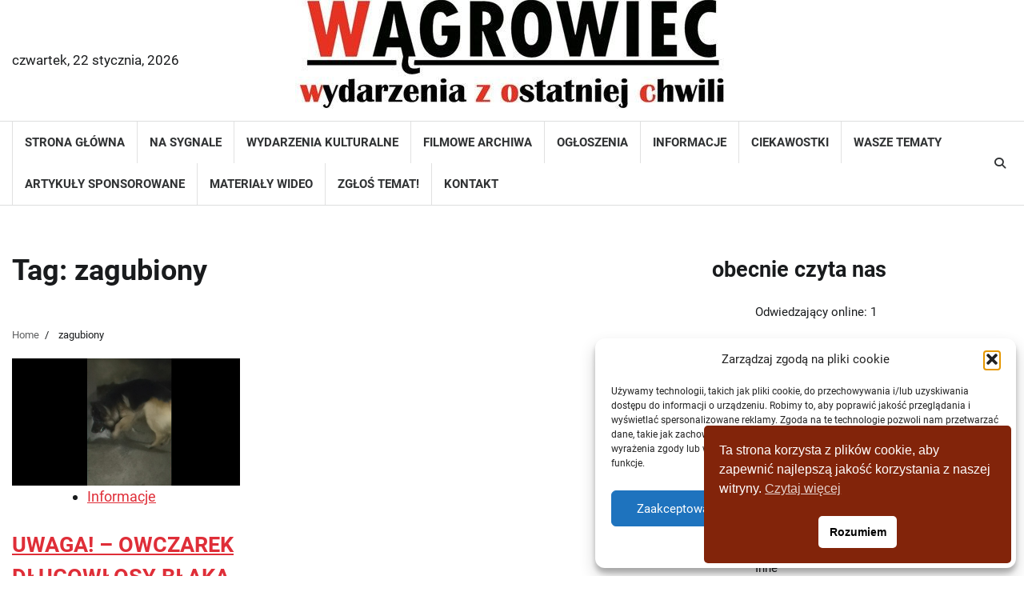

--- FILE ---
content_type: text/html; charset=UTF-8
request_url: https://wagrowiec-wydarzeniazostatniejchwili.pl/tag/zagubiony/
body_size: 26610
content:
<!doctype html>
<html lang="pl-PL">
<head>
	<meta charset="UTF-8">
	<meta name="viewport" content="width=device-width, initial-scale=1">
	<link rel="profile" href="https://gmpg.org/xfn/11">

			    <!-- PVC Template -->
    <script type="text/template" id="pvc-stats-view-template">
    <i class="pvc-stats-icon medium" aria-hidden="true"><svg aria-hidden="true" focusable="false" data-prefix="far" data-icon="chart-bar" role="img" xmlns="http://www.w3.org/2000/svg" viewBox="0 0 512 512" class="svg-inline--fa fa-chart-bar fa-w-16 fa-2x"><path fill="currentColor" d="M396.8 352h22.4c6.4 0 12.8-6.4 12.8-12.8V108.8c0-6.4-6.4-12.8-12.8-12.8h-22.4c-6.4 0-12.8 6.4-12.8 12.8v230.4c0 6.4 6.4 12.8 12.8 12.8zm-192 0h22.4c6.4 0 12.8-6.4 12.8-12.8V140.8c0-6.4-6.4-12.8-12.8-12.8h-22.4c-6.4 0-12.8 6.4-12.8 12.8v198.4c0 6.4 6.4 12.8 12.8 12.8zm96 0h22.4c6.4 0 12.8-6.4 12.8-12.8V204.8c0-6.4-6.4-12.8-12.8-12.8h-22.4c-6.4 0-12.8 6.4-12.8 12.8v134.4c0 6.4 6.4 12.8 12.8 12.8zM496 400H48V80c0-8.84-7.16-16-16-16H16C7.16 64 0 71.16 0 80v336c0 17.67 14.33 32 32 32h464c8.84 0 16-7.16 16-16v-16c0-8.84-7.16-16-16-16zm-387.2-48h22.4c6.4 0 12.8-6.4 12.8-12.8v-70.4c0-6.4-6.4-12.8-12.8-12.8h-22.4c-6.4 0-12.8 6.4-12.8 12.8v70.4c0 6.4 6.4 12.8 12.8 12.8z" class=""></path></svg></i>
	Post wyświetlono <%= total_view %> razy	<% if ( today_view > 0 ) { %>
		<span class="views_today">, Wyświetlenia dzisiaj <%= today_view %> razy</span>
	<% } %>
	</span>
	</script>
		    <meta name='robots' content='index, follow, max-image-preview:large, max-snippet:-1, max-video-preview:-1' />

	<!-- This site is optimized with the Yoast SEO plugin v26.8 - https://yoast.com/product/yoast-seo-wordpress/ -->
	<title>zagubiony &#187; Portal informacyjny</title>
	<link rel="canonical" href="https://wagrowiec-wydarzeniazostatniejchwili.pl/tag/zagubiony/" />
	<meta property="og:locale" content="pl_PL" />
	<meta property="og:type" content="article" />
	<meta property="og:title" content="zagubiony &#187; Portal informacyjny" />
	<meta property="og:url" content="https://wagrowiec-wydarzeniazostatniejchwili.pl/tag/zagubiony/" />
	<meta property="og:site_name" content="Portal informacyjny" />
	<meta name="twitter:card" content="summary_large_image" />
	<meta name="twitter:site" content="@Marek1606" />
	<script type="application/ld+json" class="yoast-schema-graph">{"@context":"https://schema.org","@graph":[{"@type":"CollectionPage","@id":"https://wagrowiec-wydarzeniazostatniejchwili.pl/tag/zagubiony/","url":"https://wagrowiec-wydarzeniazostatniejchwili.pl/tag/zagubiony/","name":"zagubiony &#187; Portal informacyjny","isPartOf":{"@id":"https://wagrowiec-wydarzeniazostatniejchwili.pl/#website"},"primaryImageOfPage":{"@id":"https://wagrowiec-wydarzeniazostatniejchwili.pl/tag/zagubiony/#primaryimage"},"image":{"@id":"https://wagrowiec-wydarzeniazostatniejchwili.pl/tag/zagubiony/#primaryimage"},"thumbnailUrl":"https://wagrowiec-wydarzeniazostatniejchwili.pl/wp-content/uploads/2021/03/pies.jpg","breadcrumb":{"@id":"https://wagrowiec-wydarzeniazostatniejchwili.pl/tag/zagubiony/#breadcrumb"},"inLanguage":"pl-PL"},{"@type":"ImageObject","inLanguage":"pl-PL","@id":"https://wagrowiec-wydarzeniazostatniejchwili.pl/tag/zagubiony/#primaryimage","url":"https://wagrowiec-wydarzeniazostatniejchwili.pl/wp-content/uploads/2021/03/pies.jpg","contentUrl":"https://wagrowiec-wydarzeniazostatniejchwili.pl/wp-content/uploads/2021/03/pies.jpg","width":800,"height":445},{"@type":"BreadcrumbList","@id":"https://wagrowiec-wydarzeniazostatniejchwili.pl/tag/zagubiony/#breadcrumb","itemListElement":[{"@type":"ListItem","position":1,"name":"Strona główna","item":"https://wagrowiec-wydarzeniazostatniejchwili.pl/"},{"@type":"ListItem","position":2,"name":"zagubiony"}]},{"@type":"WebSite","@id":"https://wagrowiec-wydarzeniazostatniejchwili.pl/#website","url":"https://wagrowiec-wydarzeniazostatniejchwili.pl/","name":"Portal informacyjny","description":"","publisher":{"@id":"https://wagrowiec-wydarzeniazostatniejchwili.pl/#organization"},"potentialAction":[{"@type":"SearchAction","target":{"@type":"EntryPoint","urlTemplate":"https://wagrowiec-wydarzeniazostatniejchwili.pl/?s={search_term_string}"},"query-input":{"@type":"PropertyValueSpecification","valueRequired":true,"valueName":"search_term_string"}}],"inLanguage":"pl-PL"},{"@type":"Organization","@id":"https://wagrowiec-wydarzeniazostatniejchwili.pl/#organization","name":"Wągrowiec - wydarzenia z ostatniej chwili","url":"https://wagrowiec-wydarzeniazostatniejchwili.pl/","logo":{"@type":"ImageObject","inLanguage":"pl-PL","@id":"https://wagrowiec-wydarzeniazostatniejchwili.pl/#/schema/logo/image/","url":"https://wagrowiec-wydarzeniazostatniejchwili.pl/wp-content/uploads/2021/06/Bez-nazwy-1.png","contentUrl":"https://wagrowiec-wydarzeniazostatniejchwili.pl/wp-content/uploads/2021/06/Bez-nazwy-1.png","width":512,"height":512,"caption":"Wągrowiec - wydarzenia z ostatniej chwili"},"image":{"@id":"https://wagrowiec-wydarzeniazostatniejchwili.pl/#/schema/logo/image/"},"sameAs":["https://www.facebook.com/wagrowiec.wydarzeniazostatniejchwili","https://x.com/Marek1606","https://www.youtube.com/channel/UCxKSDjOFfNeWQ9sVj2erpCw"]}]}</script>
	<!-- / Yoast SEO plugin. -->


<link rel='dns-prefetch' href='//static.addtoany.com' />
<link rel='dns-prefetch' href='//apis.google.com' />
<link rel='dns-prefetch' href='//www.googletagmanager.com' />
<link rel='dns-prefetch' href='//pagead2.googlesyndication.com' />
<link rel="alternate" type="application/rss+xml" title="Portal informacyjny &raquo; Kanał z wpisami" href="https://wagrowiec-wydarzeniazostatniejchwili.pl/feed/" />
<link rel="alternate" type="application/rss+xml" title="Portal informacyjny &raquo; Kanał z komentarzami" href="https://wagrowiec-wydarzeniazostatniejchwili.pl/comments/feed/" />
<link rel="alternate" type="application/rss+xml" title="Portal informacyjny &raquo; Kanał z wpisami otagowanymi jako zagubiony" href="https://wagrowiec-wydarzeniazostatniejchwili.pl/tag/zagubiony/feed/" />
<style id='wp-img-auto-sizes-contain-inline-css'>
img:is([sizes=auto i],[sizes^="auto," i]){contain-intrinsic-size:3000px 1500px}
/*# sourceURL=wp-img-auto-sizes-contain-inline-css */
</style>
<link rel='stylesheet' id='fonts-typo-css-css' href='https://wagrowiec-wydarzeniazostatniejchwili.pl/wp-content/plugins/fonts-typo/assets/css/style.css?ver=1.0' media='all' />
<link rel='stylesheet' id='wpauthor-blocks-fontawesome-front-css' href='https://wagrowiec-wydarzeniazostatniejchwili.pl/wp-content/plugins/wp-post-author/assets/fontawesome/css/all.css?ver=3.6.4' media='all' />
<link rel='stylesheet' id='wpauthor-frontend-block-style-css-css' href='https://wagrowiec-wydarzeniazostatniejchwili.pl/wp-content/plugins/wp-post-author/assets/dist/blocks.style.build.css?ver=3.6.4' media='all' />
<style id='wp-emoji-styles-inline-css'>

	img.wp-smiley, img.emoji {
		display: inline !important;
		border: none !important;
		box-shadow: none !important;
		height: 1em !important;
		width: 1em !important;
		margin: 0 0.07em !important;
		vertical-align: -0.1em !important;
		background: none !important;
		padding: 0 !important;
	}
/*# sourceURL=wp-emoji-styles-inline-css */
</style>
<link rel='stylesheet' id='wp-block-library-css' href='https://wagrowiec-wydarzeniazostatniejchwili.pl/wp-includes/css/dist/block-library/style.min.css?ver=253d1b670e81a3c25886556d8158b7e7' media='all' />
<style id='wp-block-categories-inline-css'>
.wp-block-categories{box-sizing:border-box}.wp-block-categories.alignleft{margin-right:2em}.wp-block-categories.alignright{margin-left:2em}.wp-block-categories.wp-block-categories-dropdown.aligncenter{text-align:center}.wp-block-categories .wp-block-categories__label{display:block;width:100%}
/*# sourceURL=https://wagrowiec-wydarzeniazostatniejchwili.pl/wp-includes/blocks/categories/style.min.css */
</style>
<style id='wp-block-embed-inline-css'>
.wp-block-embed.alignleft,.wp-block-embed.alignright,.wp-block[data-align=left]>[data-type="core/embed"],.wp-block[data-align=right]>[data-type="core/embed"]{max-width:360px;width:100%}.wp-block-embed.alignleft .wp-block-embed__wrapper,.wp-block-embed.alignright .wp-block-embed__wrapper,.wp-block[data-align=left]>[data-type="core/embed"] .wp-block-embed__wrapper,.wp-block[data-align=right]>[data-type="core/embed"] .wp-block-embed__wrapper{min-width:280px}.wp-block-cover .wp-block-embed{min-height:240px;min-width:320px}.wp-block-embed{overflow-wrap:break-word}.wp-block-embed :where(figcaption){margin-bottom:1em;margin-top:.5em}.wp-block-embed iframe{max-width:100%}.wp-block-embed__wrapper{position:relative}.wp-embed-responsive .wp-has-aspect-ratio .wp-block-embed__wrapper:before{content:"";display:block;padding-top:50%}.wp-embed-responsive .wp-has-aspect-ratio iframe{bottom:0;height:100%;left:0;position:absolute;right:0;top:0;width:100%}.wp-embed-responsive .wp-embed-aspect-21-9 .wp-block-embed__wrapper:before{padding-top:42.85%}.wp-embed-responsive .wp-embed-aspect-18-9 .wp-block-embed__wrapper:before{padding-top:50%}.wp-embed-responsive .wp-embed-aspect-16-9 .wp-block-embed__wrapper:before{padding-top:56.25%}.wp-embed-responsive .wp-embed-aspect-4-3 .wp-block-embed__wrapper:before{padding-top:75%}.wp-embed-responsive .wp-embed-aspect-1-1 .wp-block-embed__wrapper:before{padding-top:100%}.wp-embed-responsive .wp-embed-aspect-9-16 .wp-block-embed__wrapper:before{padding-top:177.77%}.wp-embed-responsive .wp-embed-aspect-1-2 .wp-block-embed__wrapper:before{padding-top:200%}
/*# sourceURL=https://wagrowiec-wydarzeniazostatniejchwili.pl/wp-includes/blocks/embed/style.min.css */
</style>
<style id='wp-block-embed-theme-inline-css'>
.wp-block-embed :where(figcaption){color:#555;font-size:13px;text-align:center}.is-dark-theme .wp-block-embed :where(figcaption){color:#ffffffa6}.wp-block-embed{margin:0 0 1em}
/*# sourceURL=https://wagrowiec-wydarzeniazostatniejchwili.pl/wp-includes/blocks/embed/theme.min.css */
</style>
<style id='wp-block-quote-inline-css'>
.wp-block-quote{box-sizing:border-box;overflow-wrap:break-word}.wp-block-quote.is-large:where(:not(.is-style-plain)),.wp-block-quote.is-style-large:where(:not(.is-style-plain)){margin-bottom:1em;padding:0 1em}.wp-block-quote.is-large:where(:not(.is-style-plain)) p,.wp-block-quote.is-style-large:where(:not(.is-style-plain)) p{font-size:1.5em;font-style:italic;line-height:1.6}.wp-block-quote.is-large:where(:not(.is-style-plain)) cite,.wp-block-quote.is-large:where(:not(.is-style-plain)) footer,.wp-block-quote.is-style-large:where(:not(.is-style-plain)) cite,.wp-block-quote.is-style-large:where(:not(.is-style-plain)) footer{font-size:1.125em;text-align:right}.wp-block-quote>cite{display:block}
/*# sourceURL=https://wagrowiec-wydarzeniazostatniejchwili.pl/wp-includes/blocks/quote/style.min.css */
</style>
<style id='wp-block-quote-theme-inline-css'>
.wp-block-quote{border-left:.25em solid;margin:0 0 1.75em;padding-left:1em}.wp-block-quote cite,.wp-block-quote footer{color:currentColor;font-size:.8125em;font-style:normal;position:relative}.wp-block-quote:where(.has-text-align-right){border-left:none;border-right:.25em solid;padding-left:0;padding-right:1em}.wp-block-quote:where(.has-text-align-center){border:none;padding-left:0}.wp-block-quote.is-large,.wp-block-quote.is-style-large,.wp-block-quote:where(.is-style-plain){border:none}
/*# sourceURL=https://wagrowiec-wydarzeniazostatniejchwili.pl/wp-includes/blocks/quote/theme.min.css */
</style>
<style id='global-styles-inline-css'>
:root{--wp--preset--aspect-ratio--square: 1;--wp--preset--aspect-ratio--4-3: 4/3;--wp--preset--aspect-ratio--3-4: 3/4;--wp--preset--aspect-ratio--3-2: 3/2;--wp--preset--aspect-ratio--2-3: 2/3;--wp--preset--aspect-ratio--16-9: 16/9;--wp--preset--aspect-ratio--9-16: 9/16;--wp--preset--color--black: #000000;--wp--preset--color--cyan-bluish-gray: #abb8c3;--wp--preset--color--white: #ffffff;--wp--preset--color--pale-pink: #f78da7;--wp--preset--color--vivid-red: #cf2e2e;--wp--preset--color--luminous-vivid-orange: #ff6900;--wp--preset--color--luminous-vivid-amber: #fcb900;--wp--preset--color--light-green-cyan: #7bdcb5;--wp--preset--color--vivid-green-cyan: #00d084;--wp--preset--color--pale-cyan-blue: #8ed1fc;--wp--preset--color--vivid-cyan-blue: #0693e3;--wp--preset--color--vivid-purple: #9b51e0;--wp--preset--gradient--vivid-cyan-blue-to-vivid-purple: linear-gradient(135deg,rgb(6,147,227) 0%,rgb(155,81,224) 100%);--wp--preset--gradient--light-green-cyan-to-vivid-green-cyan: linear-gradient(135deg,rgb(122,220,180) 0%,rgb(0,208,130) 100%);--wp--preset--gradient--luminous-vivid-amber-to-luminous-vivid-orange: linear-gradient(135deg,rgb(252,185,0) 0%,rgb(255,105,0) 100%);--wp--preset--gradient--luminous-vivid-orange-to-vivid-red: linear-gradient(135deg,rgb(255,105,0) 0%,rgb(207,46,46) 100%);--wp--preset--gradient--very-light-gray-to-cyan-bluish-gray: linear-gradient(135deg,rgb(238,238,238) 0%,rgb(169,184,195) 100%);--wp--preset--gradient--cool-to-warm-spectrum: linear-gradient(135deg,rgb(74,234,220) 0%,rgb(151,120,209) 20%,rgb(207,42,186) 40%,rgb(238,44,130) 60%,rgb(251,105,98) 80%,rgb(254,248,76) 100%);--wp--preset--gradient--blush-light-purple: linear-gradient(135deg,rgb(255,206,236) 0%,rgb(152,150,240) 100%);--wp--preset--gradient--blush-bordeaux: linear-gradient(135deg,rgb(254,205,165) 0%,rgb(254,45,45) 50%,rgb(107,0,62) 100%);--wp--preset--gradient--luminous-dusk: linear-gradient(135deg,rgb(255,203,112) 0%,rgb(199,81,192) 50%,rgb(65,88,208) 100%);--wp--preset--gradient--pale-ocean: linear-gradient(135deg,rgb(255,245,203) 0%,rgb(182,227,212) 50%,rgb(51,167,181) 100%);--wp--preset--gradient--electric-grass: linear-gradient(135deg,rgb(202,248,128) 0%,rgb(113,206,126) 100%);--wp--preset--gradient--midnight: linear-gradient(135deg,rgb(2,3,129) 0%,rgb(40,116,252) 100%);--wp--preset--font-size--small: 12px;--wp--preset--font-size--medium: 20px;--wp--preset--font-size--large: 36px;--wp--preset--font-size--x-large: 42px;--wp--preset--font-size--regular: 16px;--wp--preset--font-size--larger: 36px;--wp--preset--font-size--huge: 48px;--wp--preset--spacing--20: 0.44rem;--wp--preset--spacing--30: 0.67rem;--wp--preset--spacing--40: 1rem;--wp--preset--spacing--50: 1.5rem;--wp--preset--spacing--60: 2.25rem;--wp--preset--spacing--70: 3.38rem;--wp--preset--spacing--80: 5.06rem;--wp--preset--shadow--natural: 6px 6px 9px rgba(0, 0, 0, 0.2);--wp--preset--shadow--deep: 12px 12px 50px rgba(0, 0, 0, 0.4);--wp--preset--shadow--sharp: 6px 6px 0px rgba(0, 0, 0, 0.2);--wp--preset--shadow--outlined: 6px 6px 0px -3px rgb(255, 255, 255), 6px 6px rgb(0, 0, 0);--wp--preset--shadow--crisp: 6px 6px 0px rgb(0, 0, 0);}:where(.is-layout-flex){gap: 0.5em;}:where(.is-layout-grid){gap: 0.5em;}body .is-layout-flex{display: flex;}.is-layout-flex{flex-wrap: wrap;align-items: center;}.is-layout-flex > :is(*, div){margin: 0;}body .is-layout-grid{display: grid;}.is-layout-grid > :is(*, div){margin: 0;}:where(.wp-block-columns.is-layout-flex){gap: 2em;}:where(.wp-block-columns.is-layout-grid){gap: 2em;}:where(.wp-block-post-template.is-layout-flex){gap: 1.25em;}:where(.wp-block-post-template.is-layout-grid){gap: 1.25em;}.has-black-color{color: var(--wp--preset--color--black) !important;}.has-cyan-bluish-gray-color{color: var(--wp--preset--color--cyan-bluish-gray) !important;}.has-white-color{color: var(--wp--preset--color--white) !important;}.has-pale-pink-color{color: var(--wp--preset--color--pale-pink) !important;}.has-vivid-red-color{color: var(--wp--preset--color--vivid-red) !important;}.has-luminous-vivid-orange-color{color: var(--wp--preset--color--luminous-vivid-orange) !important;}.has-luminous-vivid-amber-color{color: var(--wp--preset--color--luminous-vivid-amber) !important;}.has-light-green-cyan-color{color: var(--wp--preset--color--light-green-cyan) !important;}.has-vivid-green-cyan-color{color: var(--wp--preset--color--vivid-green-cyan) !important;}.has-pale-cyan-blue-color{color: var(--wp--preset--color--pale-cyan-blue) !important;}.has-vivid-cyan-blue-color{color: var(--wp--preset--color--vivid-cyan-blue) !important;}.has-vivid-purple-color{color: var(--wp--preset--color--vivid-purple) !important;}.has-black-background-color{background-color: var(--wp--preset--color--black) !important;}.has-cyan-bluish-gray-background-color{background-color: var(--wp--preset--color--cyan-bluish-gray) !important;}.has-white-background-color{background-color: var(--wp--preset--color--white) !important;}.has-pale-pink-background-color{background-color: var(--wp--preset--color--pale-pink) !important;}.has-vivid-red-background-color{background-color: var(--wp--preset--color--vivid-red) !important;}.has-luminous-vivid-orange-background-color{background-color: var(--wp--preset--color--luminous-vivid-orange) !important;}.has-luminous-vivid-amber-background-color{background-color: var(--wp--preset--color--luminous-vivid-amber) !important;}.has-light-green-cyan-background-color{background-color: var(--wp--preset--color--light-green-cyan) !important;}.has-vivid-green-cyan-background-color{background-color: var(--wp--preset--color--vivid-green-cyan) !important;}.has-pale-cyan-blue-background-color{background-color: var(--wp--preset--color--pale-cyan-blue) !important;}.has-vivid-cyan-blue-background-color{background-color: var(--wp--preset--color--vivid-cyan-blue) !important;}.has-vivid-purple-background-color{background-color: var(--wp--preset--color--vivid-purple) !important;}.has-black-border-color{border-color: var(--wp--preset--color--black) !important;}.has-cyan-bluish-gray-border-color{border-color: var(--wp--preset--color--cyan-bluish-gray) !important;}.has-white-border-color{border-color: var(--wp--preset--color--white) !important;}.has-pale-pink-border-color{border-color: var(--wp--preset--color--pale-pink) !important;}.has-vivid-red-border-color{border-color: var(--wp--preset--color--vivid-red) !important;}.has-luminous-vivid-orange-border-color{border-color: var(--wp--preset--color--luminous-vivid-orange) !important;}.has-luminous-vivid-amber-border-color{border-color: var(--wp--preset--color--luminous-vivid-amber) !important;}.has-light-green-cyan-border-color{border-color: var(--wp--preset--color--light-green-cyan) !important;}.has-vivid-green-cyan-border-color{border-color: var(--wp--preset--color--vivid-green-cyan) !important;}.has-pale-cyan-blue-border-color{border-color: var(--wp--preset--color--pale-cyan-blue) !important;}.has-vivid-cyan-blue-border-color{border-color: var(--wp--preset--color--vivid-cyan-blue) !important;}.has-vivid-purple-border-color{border-color: var(--wp--preset--color--vivid-purple) !important;}.has-vivid-cyan-blue-to-vivid-purple-gradient-background{background: var(--wp--preset--gradient--vivid-cyan-blue-to-vivid-purple) !important;}.has-light-green-cyan-to-vivid-green-cyan-gradient-background{background: var(--wp--preset--gradient--light-green-cyan-to-vivid-green-cyan) !important;}.has-luminous-vivid-amber-to-luminous-vivid-orange-gradient-background{background: var(--wp--preset--gradient--luminous-vivid-amber-to-luminous-vivid-orange) !important;}.has-luminous-vivid-orange-to-vivid-red-gradient-background{background: var(--wp--preset--gradient--luminous-vivid-orange-to-vivid-red) !important;}.has-very-light-gray-to-cyan-bluish-gray-gradient-background{background: var(--wp--preset--gradient--very-light-gray-to-cyan-bluish-gray) !important;}.has-cool-to-warm-spectrum-gradient-background{background: var(--wp--preset--gradient--cool-to-warm-spectrum) !important;}.has-blush-light-purple-gradient-background{background: var(--wp--preset--gradient--blush-light-purple) !important;}.has-blush-bordeaux-gradient-background{background: var(--wp--preset--gradient--blush-bordeaux) !important;}.has-luminous-dusk-gradient-background{background: var(--wp--preset--gradient--luminous-dusk) !important;}.has-pale-ocean-gradient-background{background: var(--wp--preset--gradient--pale-ocean) !important;}.has-electric-grass-gradient-background{background: var(--wp--preset--gradient--electric-grass) !important;}.has-midnight-gradient-background{background: var(--wp--preset--gradient--midnight) !important;}.has-small-font-size{font-size: var(--wp--preset--font-size--small) !important;}.has-medium-font-size{font-size: var(--wp--preset--font-size--medium) !important;}.has-large-font-size{font-size: var(--wp--preset--font-size--large) !important;}.has-x-large-font-size{font-size: var(--wp--preset--font-size--x-large) !important;}
/*# sourceURL=global-styles-inline-css */
</style>

<style id='classic-theme-styles-inline-css'>
/*! This file is auto-generated */
.wp-block-button__link{color:#fff;background-color:#32373c;border-radius:9999px;box-shadow:none;text-decoration:none;padding:calc(.667em + 2px) calc(1.333em + 2px);font-size:1.125em}.wp-block-file__button{background:#32373c;color:#fff;text-decoration:none}
/*# sourceURL=/wp-includes/css/classic-themes.min.css */
</style>
<link rel='stylesheet' id='a3-pvc-style-css' href='https://wagrowiec-wydarzeniazostatniejchwili.pl/wp-content/plugins/page-views-count/assets/css/style.min.css?ver=2.8.7' media='all' />
<link rel='stylesheet' id='perfecty-push-css' href='https://wagrowiec-wydarzeniazostatniejchwili.pl/wp-content/plugins/perfecty-push-notifications/public/css/perfecty-push-public.css?ver=1.6.5' media='all' />
<link rel='stylesheet' id='responsive-lightbox-magnific-css' href='https://wagrowiec-wydarzeniazostatniejchwili.pl/wp-content/plugins/responsive-lightbox/assets/magnific/magnific-popup.min.css?ver=1.2.0' media='all' />
<link rel='stylesheet' id='cmplz-general-css' href='https://wagrowiec-wydarzeniazostatniejchwili.pl/wp-content/plugins/complianz-gdpr/assets/css/cookieblocker.min.css?ver=1765927759' media='all' />
<link rel='stylesheet' id='nsc_bar_nice-cookie-consent-css' href='https://wagrowiec-wydarzeniazostatniejchwili.pl/wp-content/plugins/beautiful-and-responsive-cookie-consent/public/cookieNSCconsent.min.css?ver=4.9.2' media='all' />
<link rel='stylesheet' id='indepth-news-fonts-style-css' href='https://wagrowiec-wydarzeniazostatniejchwili.pl/wp-content/fonts/b3820f90e6816430c6b6413b533aa31b.css' media='all' />
<link rel='stylesheet' id='indepth-news-slick-style-css' href='https://wagrowiec-wydarzeniazostatniejchwili.pl/wp-content/themes/indepth-news/assets/css/slick.min.css?ver=1.8.1' media='all' />
<link rel='stylesheet' id='indepth-news-fontawesome-style-css' href='https://wagrowiec-wydarzeniazostatniejchwili.pl/wp-content/themes/indepth-news/assets/css/fontawesome.min.css?ver=6.4.2' media='all' />
<link rel='stylesheet' id='indepth-news-blocks-style-css' href='https://wagrowiec-wydarzeniazostatniejchwili.pl/wp-content/themes/indepth-news/assets/css/blocks.min.css?ver=253d1b670e81a3c25886556d8158b7e7' media='all' />
<link rel='stylesheet' id='indepth-news-style-css' href='https://wagrowiec-wydarzeniazostatniejchwili.pl/wp-content/themes/indepth-news/style.css?ver=1.0.4' media='all' />
<link rel='stylesheet' id='full-news-style-css' href='https://wagrowiec-wydarzeniazostatniejchwili.pl/wp-content/themes/full-news/style.css?ver=1.0.0' media='all' />
<link rel='stylesheet' id='awpa-wp-post-author-styles-css' href='https://wagrowiec-wydarzeniazostatniejchwili.pl/wp-content/plugins/wp-post-author/assets/css/awpa-frontend-style.css?ver=3.6.4' media='all' />
<style id='awpa-wp-post-author-styles-inline-css'>

                .wp_post_author_widget .wp-post-author-meta .awpa-display-name > a:hover,
                body .wp-post-author-wrap .awpa-display-name > a:hover {
                    color: #af0000;
                }
                .wp-post-author-meta .wp-post-author-meta-more-posts a.awpa-more-posts:hover, 
                .awpa-review-field .right-star .awpa-rating-button:not(:disabled):hover {
                    color: #af0000;
                    border-color: #af0000;
                }
            
/*# sourceURL=awpa-wp-post-author-styles-inline-css */
</style>
<link rel='stylesheet' id='a3pvc-css' href='//wagrowiec-wydarzeniazostatniejchwili.pl/wp-content/uploads/sass/pvc.min.css?ver=1700743797' media='all' />
<link rel='stylesheet' id='addtoany-css' href='https://wagrowiec-wydarzeniazostatniejchwili.pl/wp-content/plugins/add-to-any/addtoany.min.css?ver=1.16' media='all' />
<script src="https://wagrowiec-wydarzeniazostatniejchwili.pl/wp-includes/js/jquery/jquery.min.js?ver=3.7.1" id="jquery-core-js"></script>
<script src="https://wagrowiec-wydarzeniazostatniejchwili.pl/wp-includes/js/jquery/jquery-migrate.min.js?ver=3.4.1" id="jquery-migrate-js"></script>
<script async src="https://wagrowiec-wydarzeniazostatniejchwili.pl/wp-content/plugins/burst-statistics/assets/js/timeme/timeme.min.js?ver=1768996196" id="burst-timeme-js"></script>
<script async src="https://wagrowiec-wydarzeniazostatniejchwili.pl/wp-content/uploads/burst/js/burst.min.js?ver=1769088774" id="burst-js"></script>
<script id="addtoany-core-js-before">
window.a2a_config=window.a2a_config||{};a2a_config.callbacks=[];a2a_config.overlays=[];a2a_config.templates={};a2a_localize = {
	Share: "Share",
	Save: "Save",
	Subscribe: "Subscribe",
	Email: "Email",
	Bookmark: "Bookmark",
	ShowAll: "Show all",
	ShowLess: "Show less",
	FindServices: "Find service(s)",
	FindAnyServiceToAddTo: "Instantly find any service to add to",
	PoweredBy: "Powered by",
	ShareViaEmail: "Share via email",
	SubscribeViaEmail: "Subscribe via email",
	BookmarkInYourBrowser: "Bookmark in your browser",
	BookmarkInstructions: "Press Ctrl+D or \u2318+D to bookmark this page",
	AddToYourFavorites: "Add to your favorites",
	SendFromWebOrProgram: "Send from any email address or email program",
	EmailProgram: "Email program",
	More: "More&#8230;",
	ThanksForSharing: "Thanks for sharing!",
	ThanksForFollowing: "Thanks for following!"
};


//# sourceURL=addtoany-core-js-before
</script>
<script defer src="https://static.addtoany.com/menu/page.js" id="addtoany-core-js"></script>
<script defer src="https://wagrowiec-wydarzeniazostatniejchwili.pl/wp-content/plugins/add-to-any/addtoany.min.js?ver=1.1" id="addtoany-jquery-js"></script>
<script src="https://wagrowiec-wydarzeniazostatniejchwili.pl/wp-includes/js/underscore.min.js?ver=1.13.7" id="underscore-js"></script>
<script src="https://wagrowiec-wydarzeniazostatniejchwili.pl/wp-includes/js/backbone.min.js?ver=1.6.0" id="backbone-js"></script>
<script id="a3-pvc-backbone-js-extra">
var pvc_vars = {"rest_api_url":"https://wagrowiec-wydarzeniazostatniejchwili.pl/wp-json/pvc/v1","ajax_url":"https://wagrowiec-wydarzeniazostatniejchwili.pl/wp-admin/admin-ajax.php","security":"604fc08e71","ajax_load_type":"rest_api"};
//# sourceURL=a3-pvc-backbone-js-extra
</script>
<script src="https://wagrowiec-wydarzeniazostatniejchwili.pl/wp-content/plugins/page-views-count/assets/js/pvc.backbone.min.js?ver=2.8.7" id="a3-pvc-backbone-js"></script>
<script src="https://wagrowiec-wydarzeniazostatniejchwili.pl/wp-content/plugins/responsive-lightbox/assets/magnific/jquery.magnific-popup.min.js?ver=1.2.0" id="responsive-lightbox-magnific-js"></script>
<script src="https://wagrowiec-wydarzeniazostatniejchwili.pl/wp-content/plugins/responsive-lightbox/assets/infinitescroll/infinite-scroll.pkgd.min.js?ver=4.0.1" id="responsive-lightbox-infinite-scroll-js"></script>
<script src="https://wagrowiec-wydarzeniazostatniejchwili.pl/wp-content/plugins/responsive-lightbox/assets/dompurify/purify.min.js?ver=3.3.1" id="dompurify-js"></script>
<script type="text/plain" data-service="youtube" data-category="marketing" id="responsive-lightbox-sanitizer-js-before">
window.RLG = window.RLG || {}; window.RLG.sanitizeAllowedHosts = ["youtube.com","www.youtube.com","youtu.be","vimeo.com","player.vimeo.com"];
//# sourceURL=responsive-lightbox-sanitizer-js-before
</script>
<script src="https://wagrowiec-wydarzeniazostatniejchwili.pl/wp-content/plugins/responsive-lightbox/js/sanitizer.js?ver=2.6.1" id="responsive-lightbox-sanitizer-js"></script>
<script id="responsive-lightbox-js-before">
var rlArgs = {"script":"magnific","selector":"lightbox","customEvents":"","activeGalleries":true,"disableOn":0,"midClick":true,"preloader":true,"closeOnContentClick":true,"closeOnBgClick":true,"closeBtnInside":true,"showCloseBtn":true,"enableEscapeKey":true,"alignTop":false,"fixedContentPos":"auto","fixedBgPos":"auto","autoFocusLast":true,"woocommerce_gallery":false,"ajaxurl":"https:\/\/wagrowiec-wydarzeniazostatniejchwili.pl\/wp-admin\/admin-ajax.php","nonce":"cc19f7c6c4","preview":false,"postId":4919,"scriptExtension":false};

//# sourceURL=responsive-lightbox-js-before
</script>
<script src="https://wagrowiec-wydarzeniazostatniejchwili.pl/wp-content/plugins/responsive-lightbox/js/front.js?ver=2.6.1" id="responsive-lightbox-js"></script>
<script src="https://wagrowiec-wydarzeniazostatniejchwili.pl/wp-content/themes/indepth-news/assets/js/custom.min.js?ver=1.0.4" id="indepth-news-custom-script-js"></script>
<script src="https://wagrowiec-wydarzeniazostatniejchwili.pl/wp-content/themes/full-news/assets/js/custom.min.js?ver=1" id="full-news-custom-script-js"></script>
<script src="https://wagrowiec-wydarzeniazostatniejchwili.pl/wp-content/plugins/wp-post-author/assets/js/awpa-frontend-scripts.js?ver=3.6.4" id="awpa-custom-bg-scripts-js"></script>

<!-- Fragment znacznika Google (gtag.js) dodany przez Site Kit -->
<!-- Fragment Google Analytics dodany przez Site Kit -->
<script src="https://www.googletagmanager.com/gtag/js?id=GT-MJS2PHS" id="google_gtagjs-js" async></script>
<script id="google_gtagjs-js-after">
window.dataLayer = window.dataLayer || [];function gtag(){dataLayer.push(arguments);}
gtag("set","linker",{"domains":["wagrowiec-wydarzeniazostatniejchwili.pl"]});
gtag("js", new Date());
gtag("set", "developer_id.dZTNiMT", true);
gtag("config", "GT-MJS2PHS");
//# sourceURL=google_gtagjs-js-after
</script>
<link rel="https://api.w.org/" href="https://wagrowiec-wydarzeniazostatniejchwili.pl/wp-json/" /><link rel="alternate" title="JSON" type="application/json" href="https://wagrowiec-wydarzeniazostatniejchwili.pl/wp-json/wp/v2/tags/815" /><link rel="EditURI" type="application/rsd+xml" title="RSD" href="https://wagrowiec-wydarzeniazostatniejchwili.pl/xmlrpc.php?rsd" />
			<style type="text/css">
												 body { font-size: 18px !important;} 															</style>
		<meta name="generator" content="Site Kit by Google 1.170.0" /><script async custom-element="amp-auto-ads"
        src="https://cdn.ampproject.org/v0/amp-auto-ads-0.1.js"></script>

<script async src="https://pagead2.googlesyndication.com/pagead/js/adsbygoogle.js?client=ca-pub-2333120526047659"
     crossorigin="anonymous"></script>

<meta name="facebook-domain-verification" content="mpr4h0t8l99r6vayruo1nupj5pszzp" />

<script src="https://cdn.onesignal.com/sdks/OneSignalSDK.js" async=""></script>
<script>
  window.OneSignal = window.OneSignal || [];
  OneSignal.push(function() {
    OneSignal.init({
      appId: "9204d751-d598-49a7-b96e-825cff654bc1",
    });
  });
</script><script>
	window.PerfectyPushOptions = {
		path: "https://wagrowiec-wydarzeniazostatniejchwili.pl/wp-content/plugins/perfecty-push-notifications/public/js",
		dialogTitle: "Chcesz otrzymywać powiadomienia o nowych wpisach?",
		dialogSubmit: "Tak, chcę",
		dialogCancel: "Nie teraz",
		settingsTitle: "Preferencje powiadomień",
		settingsOptIn: "Chcę otrzymywać powiadomienia",
		settingsUpdateError: "Nie udało się zmienić preferencji, spróbuj ponownie",
		serverUrl: "https://wagrowiec-wydarzeniazostatniejchwili.pl/wp-json/perfecty-push",
		vapidPublicKey: "BANfnQtRVEkIxVSSm_Hq75vkk7PcNhROxXddd-grsYEfoOna9ldBDIggJlfL0_3J7k_Rxdy0DofvYoSpAPgYRmQ",
		token: "411bb5d5ee",
		tokenHeader: "X-WP-Nonce",
		enabled: true,
		unregisterConflicts: false,
		serviceWorkerScope: "/perfecty/push",
		loggerLevel: "error",
		loggerVerbose: false,
		hideBellAfterSubscribe: true,
		askPermissionsDirectly: false,
		unregisterConflictsExpression: "(OneSignalSDKWorker|wonderpush-worker-loader|webpushr-sw|subscribers-com\/firebase-messaging-sw|gravitec-net-web-push-notifications|push_notification_sw)",
		promptIconUrl: "https://wagrowiec-wydarzeniazostatniejchwili.pl/wp-content/uploads/2021/01/cropped-Bez-nazwy-1-1-1.png",
		visitsToDisplayPrompt: 0	}
</script>
			<style>.cmplz-hidden {
					display: none !important;
				}</style><!-- Analytics by WP Statistics - https://wp-statistics.com -->
	<style type="text/css">

		/* Site title */
		.site-title a{
			color: #df2e38;
		}
		/* End Site title */

		:root {
			--body-bg-color: #ffffff;
		}

	</style>

	
<style type="text/css" id="breadcrumb-trail-css">.trail-items li:not(:last-child):after {content: "/";}</style>
	<style type="text/css">

		/* Site title */
		.site-title a{
			color: #df2e38;
		}
		/* End Site title */

		/* Primay color css */

		/*Typography CSS*/

		
		
		
		
	/*End Typography CSS*/

</style>

	
<!-- Znaczniki meta Google AdSense dodane przez Site Kit -->
<meta name="google-adsense-platform-account" content="ca-host-pub-2644536267352236">
<meta name="google-adsense-platform-domain" content="sitekit.withgoogle.com">
<!-- Zakończ dodawanie meta znaczników Google AdSense przez Site Kit -->

<!-- Meta Pixel Code -->
<script data-service="facebook" data-category="marketing" type="text/plain">
!function(f,b,e,v,n,t,s){if(f.fbq)return;n=f.fbq=function(){n.callMethod?
n.callMethod.apply(n,arguments):n.queue.push(arguments)};if(!f._fbq)f._fbq=n;
n.push=n;n.loaded=!0;n.version='2.0';n.queue=[];t=b.createElement(e);t.async=!0;
t.src=v;s=b.getElementsByTagName(e)[0];s.parentNode.insertBefore(t,s)}(window,
document,'script','https://connect.facebook.net/en_US/fbevents.js');
</script>
<!-- End Meta Pixel Code -->
<script data-service="facebook" data-category="marketing" type="text/plain">var url = window.location.origin + '?ob=open-bridge';
            fbq('set', 'openbridge', '408399837161090', url);
fbq('init', '408399837161090', {}, {
    "agent": "wordpress-6.9-4.1.5"
})</script><script data-service="facebook" data-category="marketing" type="text/plain">
    fbq('track', 'PageView', []);
  </script>
<!-- Fragment Menedżera znaczników Google dodany przez Site Kit -->
<script>
			( function( w, d, s, l, i ) {
				w[l] = w[l] || [];
				w[l].push( {'gtm.start': new Date().getTime(), event: 'gtm.js'} );
				var f = d.getElementsByTagName( s )[0],
					j = d.createElement( s ), dl = l != 'dataLayer' ? '&l=' + l : '';
				j.async = true;
				j.src = 'https://www.googletagmanager.com/gtm.js?id=' + i + dl;
				f.parentNode.insertBefore( j, f );
			} )( window, document, 'script', 'dataLayer', 'GTM-5D8QS8S' );
			
</script>

<!-- Zakończ fragment Menedżera znaczników Google dodany przez Site Kit -->

<!-- Fragment Google AdSense dodany przez Site Kit -->
<script async src="https://pagead2.googlesyndication.com/pagead/js/adsbygoogle.js?client=ca-pub-2333120526047659&amp;host=ca-host-pub-2644536267352236" crossorigin="anonymous"></script>

<!-- Zakończ fragment Google AdSense dodany przez Site Kit -->
<link rel="icon" href="https://wagrowiec-wydarzeniazostatniejchwili.pl/wp-content/uploads/2023/11/cropped-Bez-nazwy-1-1-32x32.png" sizes="32x32" />
<link rel="icon" href="https://wagrowiec-wydarzeniazostatniejchwili.pl/wp-content/uploads/2023/11/cropped-Bez-nazwy-1-1-192x192.png" sizes="192x192" />
<link rel="apple-touch-icon" href="https://wagrowiec-wydarzeniazostatniejchwili.pl/wp-content/uploads/2023/11/cropped-Bez-nazwy-1-1-180x180.png" />
<meta name="msapplication-TileImage" content="https://wagrowiec-wydarzeniazostatniejchwili.pl/wp-content/uploads/2023/11/cropped-Bez-nazwy-1-1-270x270.png" />
<link rel='stylesheet' id='glg-photobox-style-css' href='https://wagrowiec-wydarzeniazostatniejchwili.pl/wp-content/plugins/gallery-lightbox-slider/css/photobox/photobox.min.css?ver=1.0.0.41' media='' />
</head>

<body data-rsssl=1 data-cmplz=1 class="archive tag tag-zagubiony tag-815 wp-custom-logo wp-embed-responsive wp-theme-indepth-news wp-child-theme-full-news header-fixed hfeed right-sidebar light-mode indepth-news" data-burst_id="815" data-burst_type="tag">
			<!-- Fragment Menedżera znaczników Google (noscript) dodany przez Site Kit -->
		<noscript>
			<iframe src="https://www.googletagmanager.com/ns.html?id=GTM-5D8QS8S" height="0" width="0" style="display:none;visibility:hidden"></iframe>
		</noscript>
		<!-- Zakończ fragment Menedżera znaczników Google (noscript) dodany przez Site Kit -->
		<amp-auto-ads type="adsense"
        data-ad-client="ca-pub-2333120526047659">
</amp-auto-ads>
<!-- Meta Pixel Code -->
<noscript>
<div class="cmplz-placeholder-parent"><img class="cmplz-placeholder-element cmplz-image" data-category="marketing" data-service="general" data-src-cmplz="https://www.facebook.com/tr?id=408399837161090&amp;ev=PageView&amp;noscript=1" height="1" width="1" style="display:none" alt="fbpx"
 src="https://wagrowiec-wydarzeniazostatniejchwili.pl/wp-content/plugins/complianz-gdpr/assets/images/placeholders/default-minimal.jpg"  /></div>
</noscript>
<!-- End Meta Pixel Code -->
	<div id="page" class="site">
		<a class="skip-link screen-reader-text" href="#primary-content">Skip to content</a>

		<div id="loader">
			<div class="loader-container">
				<div id="preloader">
					<div class="pre-loader-5"></div>
				</div>
			</div>
		</div><!-- #loader -->

		<header id="masthead" class="site-header">
			<div class="top-header " style="background-image: url('')">
				<div class="theme-wrapper">
					<div class="top-header-wrap">
						<div class="left-side">
							<div class="top-info">
								czwartek, 22 stycznia, 2026							</div>
						</div>
						<div class="top-middle">
							<div class="site-branding">
																	<div class="site-logo">
										<a href="https://wagrowiec-wydarzeniazostatniejchwili.pl/" class="custom-logo-link" rel="home"><img width="542" height="144" src="https://wagrowiec-wydarzeniazostatniejchwili.pl/wp-content/uploads/2025/10/cropped-male.jpg" class="custom-logo" alt="Portal informacyjny" decoding="async" fetchpriority="high" srcset="https://wagrowiec-wydarzeniazostatniejchwili.pl/wp-content/uploads/2025/10/cropped-male.jpg 542w, https://wagrowiec-wydarzeniazostatniejchwili.pl/wp-content/uploads/2025/10/cropped-male-300x80.jpg 300w" sizes="(max-width: 542px) 100vw, 542px" /></a>									</div>
																</div><!-- .site-branding -->
						</div>

						<div class="right-side">
													</div>
					</div>
				</div>
			</div>
			<div class="header-outer-wrapper">
				<div class="adore-header">
					<div class="theme-wrapper">
						<div class="header-wrapper">
							<div class="header-nav-search">
								<div class="header-navigation">
									<nav id="site-navigation" class="main-navigation">
										<button class="menu-toggle" aria-controls="primary-menu" aria-expanded="false">
											<span></span>
											<span></span>
											<span></span>
										</button>
										<div class="menu-menu-glowne-container"><ul id="primary-menu" class="menu"><li id="menu-item-5737" class="menu-item menu-item-type-custom menu-item-object-custom menu-item-home menu-item-5737"><a href="https://wagrowiec-wydarzeniazostatniejchwili.pl">Strona główna</a></li>
<li id="menu-item-11189" class="menu-item menu-item-type-taxonomy menu-item-object-category menu-item-11189"><a href="https://wagrowiec-wydarzeniazostatniejchwili.pl/kategoria/alarmowo/">Na sygnale</a></li>
<li id="menu-item-11188" class="menu-item menu-item-type-taxonomy menu-item-object-category menu-item-11188"><a href="https://wagrowiec-wydarzeniazostatniejchwili.pl/kategoria/wydarzenia-kulturalne/">Wydarzenia kulturalne</a></li>
<li id="menu-item-8294" class="menu-item menu-item-type-taxonomy menu-item-object-category menu-item-8294"><a href="https://wagrowiec-wydarzeniazostatniejchwili.pl/kategoria/filmowe-archiwa/">Filmowe Archiwa</a></li>
<li id="menu-item-911" class="menu-item menu-item-type-taxonomy menu-item-object-category menu-item-911"><a href="https://wagrowiec-wydarzeniazostatniejchwili.pl/kategoria/ogloszenia/">Ogłoszenia</a></li>
<li id="menu-item-11190" class="menu-item menu-item-type-taxonomy menu-item-object-category menu-item-11190"><a href="https://wagrowiec-wydarzeniazostatniejchwili.pl/kategoria/informacje/">Informacje</a></li>
<li id="menu-item-968" class="menu-item menu-item-type-taxonomy menu-item-object-category menu-item-968"><a href="https://wagrowiec-wydarzeniazostatniejchwili.pl/kategoria/ciekawostki/">Ciekawostki</a></li>
<li id="menu-item-10573" class="menu-item menu-item-type-taxonomy menu-item-object-category menu-item-10573"><a href="https://wagrowiec-wydarzeniazostatniejchwili.pl/kategoria/wasze-tematy/">Wasze tematy</a></li>
<li id="menu-item-9535" class="menu-item menu-item-type-taxonomy menu-item-object-category menu-item-9535"><a href="https://wagrowiec-wydarzeniazostatniejchwili.pl/kategoria/artykuly-sponsorowane/">Artykuły sponsorowane</a></li>
<li id="menu-item-17119" class="menu-item menu-item-type-custom menu-item-object-custom menu-item-17119"><a target="_blank" rel="defollow" href="https://wagrowiec-wydarzeniazostatniejchwili.pl/2sav">Materiały WIDEO</a></li>
<li id="menu-item-10344" class="menu-item menu-item-type-post_type menu-item-object-page menu-item-10344"><a href="https://wagrowiec-wydarzeniazostatniejchwili.pl/zglos-temat-2/">ZGŁOŚ TEMAT!</a></li>
<li id="menu-item-15117" class="menu-item menu-item-type-post_type menu-item-object-page menu-item-15117"><a href="https://wagrowiec-wydarzeniazostatniejchwili.pl/kontakt/">Kontakt</a></li>
</ul></div>									</nav><!-- #site-navigation -->
								</div>

								<div class="header-end">
									<div class="navigation-search">
										<div class="navigation-search-wrap">
											<a href="#" title="Search" class="navigation-search-icon">
												<i class="fa fa-search"></i>
											</a>
											<div class="navigation-search-form">
												<form role="search" method="get" class="search-form" action="https://wagrowiec-wydarzeniazostatniejchwili.pl/">
				<label>
					<span class="screen-reader-text">Szukaj:</span>
					<input type="search" class="search-field" placeholder="Szukaj &hellip;" value="" name="s" />
				</label>
				<input type="submit" class="search-submit" value="Szukaj" />
			</form>											</div>
										</div>
									</div>
								</div>
							</div>
						</div>
					</div>
				</div>
			</div>
		</header><!-- #masthead -->

		<div id="primary-content" class="primary-content">

			
				<div id="content" class="site-content theme-wrapper">
					<div class="theme-wrap">

					
<main id="primary" class="site-main">

	
		<header class="page-header">
			<h1 class="page-title">Tag: <span>zagubiony</span></h1>		</header><!-- .page-header -->
					<div id="breadcrumb-list">
				<nav role="navigation" aria-label="Breadcrumbs" class="breadcrumb-trail breadcrumbs" itemprop="breadcrumb"><ul class="trail-items" itemscope itemtype="http://schema.org/BreadcrumbList"><meta name="numberOfItems" content="2" /><meta name="itemListOrder" content="Ascending" /><li itemprop="itemListElement" itemscope itemtype="http://schema.org/ListItem" class="trail-item trail-begin"><a href="https://wagrowiec-wydarzeniazostatniejchwili.pl/" rel="home" itemprop="item"><span itemprop="name">Home</span></a><meta itemprop="position" content="1" /></li><li itemprop="itemListElement" itemscope itemtype="http://schema.org/ListItem" class="trail-item trail-end"><span itemprop="item"><span itemprop="name">zagubiony</span></span><meta itemprop="position" content="2" /></li></ul></nav>			</div><!-- #breadcrumb-list -->
		
		
		<div class="theme-archive-layout grid-layout grid-column-3">

			
<article id="post-4919" class="post-4919 post type-post status-publish format-standard has-post-thumbnail hentry category-informacje tag-owczarek tag-pies tag-wagrowiec tag-zagubiony">
	<div class="post-item post-grid">
		<div class="post-item-image">
			
			<a class="post-thumbnail" href="https://wagrowiec-wydarzeniazostatniejchwili.pl/uwaga-owczarek-dlugowlosy-blaka-sie-kolo-szkoly-podstawowej-nr-2-w-wagrowcu/" aria-hidden="true" tabindex="-1">
				<img width="800" height="445" src="https://wagrowiec-wydarzeniazostatniejchwili.pl/wp-content/uploads/2021/03/pies.jpg" class="attachment-post-thumbnail size-post-thumbnail wp-post-image" alt="UWAGA! &#8211; OWCZAREK DŁUGOWŁOSY BŁĄKA SIĘ KOŁO SZKOŁY PODSTAWOWEJ NR.2 W WĄGROWCU" decoding="async" srcset="https://wagrowiec-wydarzeniazostatniejchwili.pl/wp-content/uploads/2021/03/pies.jpg 800w, https://wagrowiec-wydarzeniazostatniejchwili.pl/wp-content/uploads/2021/03/pies-300x167.jpg 300w, https://wagrowiec-wydarzeniazostatniejchwili.pl/wp-content/uploads/2021/03/pies-768x427.jpg 768w" sizes="(max-width: 800px) 100vw, 800px" />			</a>

					</div>
		<div class="post-item-content">
							<div class="entry-cat">
					<ul class="post-categories">
	<li><a href="https://wagrowiec-wydarzeniazostatniejchwili.pl/kategoria/informacje/" rel="category tag">Informacje</a></li></ul>				</div>
						<h2 class="entry-title"><a href="https://wagrowiec-wydarzeniazostatniejchwili.pl/uwaga-owczarek-dlugowlosy-blaka-sie-kolo-szkoly-podstawowej-nr-2-w-wagrowcu/" rel="bookmark">UWAGA! &#8211; OWCZAREK DŁUGOWŁOSY BŁĄKA SIĘ KOŁO SZKOŁY PODSTAWOWEJ NR.2 W WĄGROWCU</a></h2>				<ul class="entry-meta">
											<li class="post-author"> <a href="https://wagrowiec-wydarzeniazostatniejchwili.pl/author/marek-swidrak/"><span class="far fa-user"></span>Marek Świdrak</a></li>
																<li class="post-date"> <span class="far fa-calendar-alt"></span>12 marca 2021</li>
										<li class="post-comment"> <span class="far fa-comment"></span>0</li>
				</ul>
						<div class="post-content">
				<div class="addtoany_share_save_container addtoany_content addtoany_content_top"><div class="a2a_kit a2a_kit_size_32 addtoany_list" data-a2a-url="https://wagrowiec-wydarzeniazostatniejchwili.pl/uwaga-owczarek-dlugowlosy-blaka-sie-kolo-szkoly-podstawowej-nr-2-w-wagrowcu/" data-a2a-title="UWAGA! – OWCZAREK DŁUGOWŁOSY BŁĄKA SIĘ KOŁO SZKOŁY PODSTAWOWEJ NR.2 W WĄGROWCU"><a class="a2a_button_facebook" href="https://www.addtoany.com/add_to/facebook?linkurl=https%3A%2F%2Fwagrowiec-wydarzeniazostatniejchwili.pl%2Fuwaga-owczarek-dlugowlosy-blaka-sie-kolo-szkoly-podstawowej-nr-2-w-wagrowcu%2F&amp;linkname=UWAGA%21%20%E2%80%93%20OWCZAREK%20D%C5%81UGOW%C5%81OSY%20B%C5%81%C4%84KA%20SI%C4%98%20KO%C5%81O%20SZKO%C5%81Y%20PODSTAWOWEJ%20NR.2%20W%20W%C4%84GROWCU" title="Facebook" rel="nofollow noopener" target="_blank"></a><a class="a2a_button_facebook_messenger" href="https://www.addtoany.com/add_to/facebook_messenger?linkurl=https%3A%2F%2Fwagrowiec-wydarzeniazostatniejchwili.pl%2Fuwaga-owczarek-dlugowlosy-blaka-sie-kolo-szkoly-podstawowej-nr-2-w-wagrowcu%2F&amp;linkname=UWAGA%21%20%E2%80%93%20OWCZAREK%20D%C5%81UGOW%C5%81OSY%20B%C5%81%C4%84KA%20SI%C4%98%20KO%C5%81O%20SZKO%C5%81Y%20PODSTAWOWEJ%20NR.2%20W%20W%C4%84GROWCU" title="Messenger" rel="nofollow noopener" target="_blank"></a><a class="a2a_button_x" href="https://www.addtoany.com/add_to/x?linkurl=https%3A%2F%2Fwagrowiec-wydarzeniazostatniejchwili.pl%2Fuwaga-owczarek-dlugowlosy-blaka-sie-kolo-szkoly-podstawowej-nr-2-w-wagrowcu%2F&amp;linkname=UWAGA%21%20%E2%80%93%20OWCZAREK%20D%C5%81UGOW%C5%81OSY%20B%C5%81%C4%84KA%20SI%C4%98%20KO%C5%81O%20SZKO%C5%81Y%20PODSTAWOWEJ%20NR.2%20W%20W%C4%84GROWCU" title="X" rel="nofollow noopener" target="_blank"></a><a class="a2a_button_whatsapp" href="https://www.addtoany.com/add_to/whatsapp?linkurl=https%3A%2F%2Fwagrowiec-wydarzeniazostatniejchwili.pl%2Fuwaga-owczarek-dlugowlosy-blaka-sie-kolo-szkoly-podstawowej-nr-2-w-wagrowcu%2F&amp;linkname=UWAGA%21%20%E2%80%93%20OWCZAREK%20D%C5%81UGOW%C5%81OSY%20B%C5%81%C4%84KA%20SI%C4%98%20KO%C5%81O%20SZKO%C5%81Y%20PODSTAWOWEJ%20NR.2%20W%20W%C4%84GROWCU" title="WhatsApp" rel="nofollow noopener" target="_blank"></a><a class="a2a_button_pinterest" href="https://www.addtoany.com/add_to/pinterest?linkurl=https%3A%2F%2Fwagrowiec-wydarzeniazostatniejchwili.pl%2Fuwaga-owczarek-dlugowlosy-blaka-sie-kolo-szkoly-podstawowej-nr-2-w-wagrowcu%2F&amp;linkname=UWAGA%21%20%E2%80%93%20OWCZAREK%20D%C5%81UGOW%C5%81OSY%20B%C5%81%C4%84KA%20SI%C4%98%20KO%C5%81O%20SZKO%C5%81Y%20PODSTAWOWEJ%20NR.2%20W%20W%C4%84GROWCU" title="Pinterest" rel="nofollow noopener" target="_blank"></a><a class="a2a_dd addtoany_share_save addtoany_share" href="https://www.addtoany.com/share"></a></div></div><div class="pvc_clear"></div>
<p id="pvc_stats_4919" class="pvc_stats total_only  " data-element-id="4919" style=""><i class="pvc-stats-icon medium" aria-hidden="true"><svg aria-hidden="true" focusable="false" data-prefix="far" data-icon="chart-bar" role="img" xmlns="http://www.w3.org/2000/svg" viewBox="0 0 512 512" class="svg-inline--fa fa-chart-bar fa-w-16 fa-2x"><path fill="currentColor" d="M396.8 352h22.4c6.4 0 12.8-6.4 12.8-12.8V108.8c0-6.4-6.4-12.8-12.8-12.8h-22.4c-6.4 0-12.8 6.4-12.8 12.8v230.4c0 6.4 6.4 12.8 12.8 12.8zm-192 0h22.4c6.4 0 12.8-6.4 12.8-12.8V140.8c0-6.4-6.4-12.8-12.8-12.8h-22.4c-6.4 0-12.8 6.4-12.8 12.8v198.4c0 6.4 6.4 12.8 12.8 12.8zm96 0h22.4c6.4 0 12.8-6.4 12.8-12.8V204.8c0-6.4-6.4-12.8-12.8-12.8h-22.4c-6.4 0-12.8 6.4-12.8 12.8v134.4c0 6.4 6.4 12.8 12.8 12.8zM496 400H48V80c0-8.84-7.16-16-16-16H16C7.16 64 0 71.16 0 80v336c0 17.67 14.33 32 32 32h464c8.84 0 16-7.16 16-16v-16c0-8.84-7.16-16-16-16zm-387.2-48h22.4c6.4 0 12.8-6.4 12.8-12.8v-70.4c0-6.4-6.4-12.8-12.8-12.8h-22.4c-6.4 0-12.8 6.4-12.8 12.8v70.4c0 6.4 6.4 12.8 12.8 12.8z" class=""></path></svg></i> <img decoding="async" width="16" height="16" alt="Loading" src="https://wagrowiec-wydarzeniazostatniejchwili.pl/wp-content/plugins/page-views-count/ajax-loader-2x.gif" border=0 /></p>
<div class="pvc_clear"></div>
<p>Piesek komuś uciekł owczarek niemiecki długowłosy. W tym momencie godzina 22.05 jest ponownie przy przejściu dla pieszych koło szkoły podst. nr 2.</p>
<div class="addtoany_share_save_container addtoany_content addtoany_content_bottom"><div class="a2a_kit a2a_kit_size_32 addtoany_list" data-a2a-url="https://wagrowiec-wydarzeniazostatniejchwili.pl/uwaga-owczarek-dlugowlosy-blaka-sie-kolo-szkoly-podstawowej-nr-2-w-wagrowcu/" data-a2a-title="UWAGA! – OWCZAREK DŁUGOWŁOSY BŁĄKA SIĘ KOŁO SZKOŁY PODSTAWOWEJ NR.2 W WĄGROWCU"><a class="a2a_button_facebook" href="https://www.addtoany.com/add_to/facebook?linkurl=https%3A%2F%2Fwagrowiec-wydarzeniazostatniejchwili.pl%2Fuwaga-owczarek-dlugowlosy-blaka-sie-kolo-szkoly-podstawowej-nr-2-w-wagrowcu%2F&amp;linkname=UWAGA%21%20%E2%80%93%20OWCZAREK%20D%C5%81UGOW%C5%81OSY%20B%C5%81%C4%84KA%20SI%C4%98%20KO%C5%81O%20SZKO%C5%81Y%20PODSTAWOWEJ%20NR.2%20W%20W%C4%84GROWCU" title="Facebook" rel="nofollow noopener" target="_blank"></a><a class="a2a_button_facebook_messenger" href="https://www.addtoany.com/add_to/facebook_messenger?linkurl=https%3A%2F%2Fwagrowiec-wydarzeniazostatniejchwili.pl%2Fuwaga-owczarek-dlugowlosy-blaka-sie-kolo-szkoly-podstawowej-nr-2-w-wagrowcu%2F&amp;linkname=UWAGA%21%20%E2%80%93%20OWCZAREK%20D%C5%81UGOW%C5%81OSY%20B%C5%81%C4%84KA%20SI%C4%98%20KO%C5%81O%20SZKO%C5%81Y%20PODSTAWOWEJ%20NR.2%20W%20W%C4%84GROWCU" title="Messenger" rel="nofollow noopener" target="_blank"></a><a class="a2a_button_x" href="https://www.addtoany.com/add_to/x?linkurl=https%3A%2F%2Fwagrowiec-wydarzeniazostatniejchwili.pl%2Fuwaga-owczarek-dlugowlosy-blaka-sie-kolo-szkoly-podstawowej-nr-2-w-wagrowcu%2F&amp;linkname=UWAGA%21%20%E2%80%93%20OWCZAREK%20D%C5%81UGOW%C5%81OSY%20B%C5%81%C4%84KA%20SI%C4%98%20KO%C5%81O%20SZKO%C5%81Y%20PODSTAWOWEJ%20NR.2%20W%20W%C4%84GROWCU" title="X" rel="nofollow noopener" target="_blank"></a><a class="a2a_button_whatsapp" href="https://www.addtoany.com/add_to/whatsapp?linkurl=https%3A%2F%2Fwagrowiec-wydarzeniazostatniejchwili.pl%2Fuwaga-owczarek-dlugowlosy-blaka-sie-kolo-szkoly-podstawowej-nr-2-w-wagrowcu%2F&amp;linkname=UWAGA%21%20%E2%80%93%20OWCZAREK%20D%C5%81UGOW%C5%81OSY%20B%C5%81%C4%84KA%20SI%C4%98%20KO%C5%81O%20SZKO%C5%81Y%20PODSTAWOWEJ%20NR.2%20W%20W%C4%84GROWCU" title="WhatsApp" rel="nofollow noopener" target="_blank"></a><a class="a2a_button_pinterest" href="https://www.addtoany.com/add_to/pinterest?linkurl=https%3A%2F%2Fwagrowiec-wydarzeniazostatniejchwili.pl%2Fuwaga-owczarek-dlugowlosy-blaka-sie-kolo-szkoly-podstawowej-nr-2-w-wagrowcu%2F&amp;linkname=UWAGA%21%20%E2%80%93%20OWCZAREK%20D%C5%81UGOW%C5%81OSY%20B%C5%81%C4%84KA%20SI%C4%98%20KO%C5%81O%20SZKO%C5%81Y%20PODSTAWOWEJ%20NR.2%20W%20W%C4%84GROWCU" title="Pinterest" rel="nofollow noopener" target="_blank"></a><a class="a2a_dd addtoany_share_save addtoany_share" href="https://www.addtoany.com/share"></a></div></div>			</div><!-- post-content -->
		</div>
	</div>
</article><!-- #post-4919 -->
		</div>
		
</main><!-- #main -->


<aside id="secondary" class="widget-area">
	<section id="block-29" class="widget widget_block"><div class="g-ytsubscribe" data-channelid="UCxKSDjOFfNeWQ9sVj2erpCw" data-layout="full" data-count="default"></div></section><section id="wp_statistics_widget-25" class="widget widget_wp_statistics_widget"><h2 class="widget-title">obecnie czyta nas</h2><ul><li><label>Odwiedzający online:&nbsp;</label>1</li></ul></section><section id="weblizar_facebook_likebox-3" class="widget widget_weblizar_facebook_likebox"><h2 class="widget-title">Polub nas</h2>		<style>
		@media (max-width:767px) {
			.fb_iframe_widget {
				width: 100%;
			}
			.fb_iframe_widget span {
				width: 100% !important;
			}
			.fb_iframe_widget iframe {
				width: 100% !important;
			}
			._8r {
				margin-right: 5px;
				margin-top: -4px !important;
			}
		}
		</style>
        <div style="display:block;width:100%;float:left;overflow:hidden;margin-bottom:20px">
			<div id="fb-root"></div>
			<script type="text/plain" data-service="facebook" data-category="marketing">(function(d, s, id) {
			  var js, fjs = d.getElementsByTagName(s)[0];
			  if (d.getElementById(id)) return;
			  js = d.createElement(s); js.id = id;
			  js.src = "//connect.facebook.net/pl_PL/sdk.js#xfbml=1&version=v2.7";
			  fjs.parentNode.insertBefore(js, fjs);
			}(document, 'script', 'facebook-jssdk'));</script>
			<div class="fb-like-box" style="background-color: auto;" data-small-header="true" data-height="560" data-href="https://www.facebook.com/wagrowiec.wydarzeniazostatniejchwili/" data-show-border="true" data-show-faces="true" data-stream="true" data-width="292" data-force-wall="false"></div>

		</div>
        </section><section id="block-25" class="widget widget_block"><div id="ceneoaffcontainer637390"></div><script type="text/javascript">var stamp = parseInt(new Date().getTime()/86400, 10);var script = document.createElement('script');script.setAttribute('type', 'text/javascript');script.setAttribute('src', '//partnerzyapi.ceneo.pl/External/dc.js?id=637390&channelId=37062&partnerId=21504&graphicId=5358&newTab=false&'+stamp);script.setAttribute('charset', 'utf-8');var head = document.getElementsByTagName('head')[0];head.appendChild(script);</script></section><section id="block-23" class="widget widget_block widget_categories"><ul class="wp-block-categories-list wp-block-categories">	<li class="cat-item cat-item-10"><a href="https://wagrowiec-wydarzeniazostatniejchwili.pl/kategoria/alarmowo/">Alarmowo</a>
</li>
	<li class="cat-item cat-item-2739"><a href="https://wagrowiec-wydarzeniazostatniejchwili.pl/kategoria/artykuly-sponsorowane/">Artykuły sponsorowane</a>
</li>
	<li class="cat-item cat-item-88"><a href="https://wagrowiec-wydarzeniazostatniejchwili.pl/kategoria/ciekawostki/">Ciekawostki</a>
</li>
	<li class="cat-item cat-item-650"><a href="https://wagrowiec-wydarzeniazostatniejchwili.pl/kategoria/filmowe-archiwa/">Filmowe Archiwa</a>
</li>
	<li class="cat-item cat-item-84"><a href="https://wagrowiec-wydarzeniazostatniejchwili.pl/kategoria/informacje/">Informacje</a>
</li>
	<li class="cat-item cat-item-3832"><a href="https://wagrowiec-wydarzeniazostatniejchwili.pl/kategoria/inne/">Inne</a>
</li>
	<li class="cat-item cat-item-12"><a href="https://wagrowiec-wydarzeniazostatniejchwili.pl/kategoria/wypadek/kolizja/">kolizja</a>
</li>
	<li class="cat-item cat-item-330"><a href="https://wagrowiec-wydarzeniazostatniejchwili.pl/kategoria/kultura/">Kultura</a>
</li>
	<li class="cat-item cat-item-7084"><a href="https://wagrowiec-wydarzeniazostatniejchwili.pl/kategoria/legendy-i-podania/">Legendy i podania</a>
</li>
	<li class="cat-item cat-item-537"><a href="https://wagrowiec-wydarzeniazostatniejchwili.pl/kategoria/lifestyle/">Lifestyle</a>
</li>
	<li class="cat-item cat-item-69"><a href="https://wagrowiec-wydarzeniazostatniejchwili.pl/kategoria/ogloszenia/">Ogłoszenia</a>
</li>
	<li class="cat-item cat-item-74"><a href="https://wagrowiec-wydarzeniazostatniejchwili.pl/kategoria/ostrzezenia-pogodowe/">Ostrzeżenia pogodowe</a>
</li>
	<li class="cat-item cat-item-99"><a href="https://wagrowiec-wydarzeniazostatniejchwili.pl/kategoria/wypadek/potracenie/">Potrącenie</a>
</li>
	<li class="cat-item cat-item-2"><a href="https://wagrowiec-wydarzeniazostatniejchwili.pl/kategoria/pozar/">Pożar</a>
</li>
	<li class="cat-item cat-item-3980"><a href="https://wagrowiec-wydarzeniazostatniejchwili.pl/kategoria/utoniecie/">Utonięcie</a>
</li>
	<li class="cat-item cat-item-7228"><a href="https://wagrowiec-wydarzeniazostatniejchwili.pl/kategoria/wagrowiec-opowiedziany-na-nowo/">Wągrowiec Opowiedziany na Nowo</a>
</li>
	<li class="cat-item cat-item-2890"><a href="https://wagrowiec-wydarzeniazostatniejchwili.pl/kategoria/wasze-tematy/">Wasze tematy</a>
</li>
	<li class="cat-item cat-item-83"><a href="https://wagrowiec-wydarzeniazostatniejchwili.pl/kategoria/wiadomosci/">Wiadomości</a>
</li>
	<li class="cat-item cat-item-533"><a href="https://wagrowiec-wydarzeniazostatniejchwili.pl/kategoria/wiadomosci-z-kraju/">Wiadomości z kraju</a>
</li>
	<li class="cat-item cat-item-532"><a href="https://wagrowiec-wydarzeniazostatniejchwili.pl/kategoria/wiadomosci-ze-swiata/">Wiadomości ze świata</a>
</li>
	<li class="cat-item cat-item-331"><a href="https://wagrowiec-wydarzeniazostatniejchwili.pl/kategoria/wydarzenia-kulturalne/">Wydarzenia kulturalne</a>
</li>
	<li class="cat-item cat-item-6945"><a href="https://wagrowiec-wydarzeniazostatniejchwili.pl/kategoria/wydarzylo-sie-w-wagrowcu/">Wydarzyło się w Wągrowcu</a>
</li>
	<li class="cat-item cat-item-3"><a href="https://wagrowiec-wydarzeniazostatniejchwili.pl/kategoria/wypadek/">Wypadek</a>
</li>
	<li class="cat-item cat-item-4"><a href="https://wagrowiec-wydarzeniazostatniejchwili.pl/kategoria/z-ostatniej-chwili/">Z ostatniej chwili</a>
</li>
	<li class="cat-item cat-item-9"><a href="https://wagrowiec-wydarzeniazostatniejchwili.pl/kategoria/pozar/zadymienie/">zadymienie</a>
</li>
	<li class="cat-item cat-item-4405"><a href="https://wagrowiec-wydarzeniazostatniejchwili.pl/kategoria/zaginiecia/">Zaginięcia</a>
</li>
	<li class="cat-item cat-item-5"><a href="https://wagrowiec-wydarzeniazostatniejchwili.pl/kategoria/zaslabniecie/">Zasłabnięcie</a>
</li>
	<li class="cat-item cat-item-3985"><a href="https://wagrowiec-wydarzeniazostatniejchwili.pl/kategoria/zgon/">Zgon</a>
</li>
</ul></section></aside><!-- #secondary -->

</div>

</div>
</div><!-- #content -->


<footer id="colophon" class="site-footer">
		<div class="top-footer">
		<div class="theme-wrapper">
			<div class="top-footer-widgets">

									<div class="footer-widget">
						<section id="block-31" class="widget widget_block">
<figure class="wp-block-embed is-type-wp-embed is-provider-portal-informacyjny wp-block-embed-portal-informacyjny"><div class="wp-block-embed__wrapper">
<blockquote class="wp-embedded-content" data-secret="nwGFz5rQVq"><a href="https://wagrowiec-wydarzeniazostatniejchwili.pl/polityka-plikow-cookies-eu/">Polityka plików cookies (EU)</a></blockquote><iframe loading="lazy" class="wp-embedded-content" sandbox="allow-scripts" security="restricted" style="position: absolute; visibility: hidden;" title="&#8222;Polityka plików cookies (EU)&#8221; &#8212;  Portal informacyjny z miasta i okolic Wągrowca" src="https://wagrowiec-wydarzeniazostatniejchwili.pl/polityka-plikow-cookies-eu/embed/#?secret=aUWtsYm5ax#?secret=nwGFz5rQVq" data-secret="nwGFz5rQVq" width="600" height="338" frameborder="0" marginwidth="0" marginheight="0" scrolling="no"></iframe>
</div></figure>
</section>					</div>
									<div class="footer-widget">
											</div>
									<div class="footer-widget">
											</div>
									<div class="footer-widget">
											</div>
				
			</div>
		</div>
	</div>
	<div class="bottom-footer">
	<div class="theme-wrapper">
		<div class="bottom-footer-info">
			<div class="site-info">
				<span>
					Copyright © [2019 - 2025] wagrowiec-wydarzeniazostatniejchwili.pl					Theme: Full News By <a href="https://adorethemes.com/">Adore Themes</a>.				</span>	
			</div><!-- .site-info -->
		</div>
	</div>
</div>

</footer><!-- #colophon -->

<a href="#" id="scroll-to-top" class="indepth-news-scroll-to-top"><i class="fas fa-chevron-up"></i></a>		

</div><!-- #page -->

<script type="speculationrules">
{"prefetch":[{"source":"document","where":{"and":[{"href_matches":"/*"},{"not":{"href_matches":["/wp-*.php","/wp-admin/*","/wp-content/uploads/*","/wp-content/*","/wp-content/plugins/*","/wp-content/themes/full-news/*","/wp-content/themes/indepth-news/*","/*\\?(.+)"]}},{"not":{"selector_matches":"a[rel~=\"nofollow\"]"}},{"not":{"selector_matches":".no-prefetch, .no-prefetch a"}}]},"eagerness":"conservative"}]}
</script>

<!-- Consent Management powered by Complianz | GDPR/CCPA Cookie Consent https://wordpress.org/plugins/complianz-gdpr -->
<div id="cmplz-cookiebanner-container"><div class="cmplz-cookiebanner cmplz-hidden banner-1 bottom-right-view-preferences optin cmplz-bottom-right cmplz-categories-type-view-preferences" aria-modal="true" data-nosnippet="true" role="dialog" aria-live="polite" aria-labelledby="cmplz-header-1-optin" aria-describedby="cmplz-message-1-optin">
	<div class="cmplz-header">
		<div class="cmplz-logo"></div>
		<div class="cmplz-title" id="cmplz-header-1-optin">Zarządzaj zgodą na pliki cookie</div>
		<div class="cmplz-close" tabindex="0" role="button" aria-label="Zamknij okienko">
			<svg aria-hidden="true" focusable="false" data-prefix="fas" data-icon="times" class="svg-inline--fa fa-times fa-w-11" role="img" xmlns="http://www.w3.org/2000/svg" viewBox="0 0 352 512"><path fill="currentColor" d="M242.72 256l100.07-100.07c12.28-12.28 12.28-32.19 0-44.48l-22.24-22.24c-12.28-12.28-32.19-12.28-44.48 0L176 189.28 75.93 89.21c-12.28-12.28-32.19-12.28-44.48 0L9.21 111.45c-12.28 12.28-12.28 32.19 0 44.48L109.28 256 9.21 356.07c-12.28 12.28-12.28 32.19 0 44.48l22.24 22.24c12.28 12.28 32.2 12.28 44.48 0L176 322.72l100.07 100.07c12.28 12.28 32.2 12.28 44.48 0l22.24-22.24c12.28-12.28 12.28-32.19 0-44.48L242.72 256z"></path></svg>
		</div>
	</div>

	<div class="cmplz-divider cmplz-divider-header"></div>
	<div class="cmplz-body">
		<div class="cmplz-message" id="cmplz-message-1-optin">Używamy technologii, takich jak pliki cookie, do przechowywania i/lub uzyskiwania dostępu do informacji o urządzeniu. Robimy to, aby poprawić jakość przeglądania i wyświetlać spersonalizowane reklamy. Zgoda na te technologie pozwoli nam przetwarzać dane, takie jak zachowanie przeglądania lub unikalne identyfikatory na tej stronie. Brak wyrażenia zgody lub wycofanie zgody może niekorzystnie wpłynąć na niektóre cechy i funkcje.</div>
		<!-- categories start -->
		<div class="cmplz-categories">
			<details class="cmplz-category cmplz-functional" >
				<summary>
						<span class="cmplz-category-header">
							<span class="cmplz-category-title">Funkcjonalny</span>
							<span class='cmplz-always-active'>
								<span class="cmplz-banner-checkbox">
									<input type="checkbox"
										   id="cmplz-functional-optin"
										   data-category="cmplz_functional"
										   class="cmplz-consent-checkbox cmplz-functional"
										   size="40"
										   value="1"/>
									<label class="cmplz-label" for="cmplz-functional-optin"><span class="screen-reader-text">Funkcjonalny</span></label>
								</span>
								Zawsze aktywne							</span>
							<span class="cmplz-icon cmplz-open">
								<svg xmlns="http://www.w3.org/2000/svg" viewBox="0 0 448 512"  height="18" ><path d="M224 416c-8.188 0-16.38-3.125-22.62-9.375l-192-192c-12.5-12.5-12.5-32.75 0-45.25s32.75-12.5 45.25 0L224 338.8l169.4-169.4c12.5-12.5 32.75-12.5 45.25 0s12.5 32.75 0 45.25l-192 192C240.4 412.9 232.2 416 224 416z"/></svg>
							</span>
						</span>
				</summary>
				<div class="cmplz-description">
					<span class="cmplz-description-functional">Przechowywanie lub dostęp do danych technicznych jest ściśle niezbędny do uzasadnionego celu umożliwienia korzystania z konkretnej usługi wyraźnie wymaganej przez abonenta lub użytkownika lub wyłącznie w celu przeprowadzenia transmisji komunikatu przez sieć łączności elektronicznej.</span>
				</div>
			</details>

			<details class="cmplz-category cmplz-preferences" >
				<summary>
						<span class="cmplz-category-header">
							<span class="cmplz-category-title">Preferencje</span>
							<span class="cmplz-banner-checkbox">
								<input type="checkbox"
									   id="cmplz-preferences-optin"
									   data-category="cmplz_preferences"
									   class="cmplz-consent-checkbox cmplz-preferences"
									   size="40"
									   value="1"/>
								<label class="cmplz-label" for="cmplz-preferences-optin"><span class="screen-reader-text">Preferencje</span></label>
							</span>
							<span class="cmplz-icon cmplz-open">
								<svg xmlns="http://www.w3.org/2000/svg" viewBox="0 0 448 512"  height="18" ><path d="M224 416c-8.188 0-16.38-3.125-22.62-9.375l-192-192c-12.5-12.5-12.5-32.75 0-45.25s32.75-12.5 45.25 0L224 338.8l169.4-169.4c12.5-12.5 32.75-12.5 45.25 0s12.5 32.75 0 45.25l-192 192C240.4 412.9 232.2 416 224 416z"/></svg>
							</span>
						</span>
				</summary>
				<div class="cmplz-description">
					<span class="cmplz-description-preferences">Przechowywanie lub dostęp techniczny jest niezbędny do uzasadnionego celu przechowywania preferencji, o które nie prosi subskrybent lub użytkownik.</span>
				</div>
			</details>

			<details class="cmplz-category cmplz-statistics" >
				<summary>
						<span class="cmplz-category-header">
							<span class="cmplz-category-title">Statystyka</span>
							<span class="cmplz-banner-checkbox">
								<input type="checkbox"
									   id="cmplz-statistics-optin"
									   data-category="cmplz_statistics"
									   class="cmplz-consent-checkbox cmplz-statistics"
									   size="40"
									   value="1"/>
								<label class="cmplz-label" for="cmplz-statistics-optin"><span class="screen-reader-text">Statystyka</span></label>
							</span>
							<span class="cmplz-icon cmplz-open">
								<svg xmlns="http://www.w3.org/2000/svg" viewBox="0 0 448 512"  height="18" ><path d="M224 416c-8.188 0-16.38-3.125-22.62-9.375l-192-192c-12.5-12.5-12.5-32.75 0-45.25s32.75-12.5 45.25 0L224 338.8l169.4-169.4c12.5-12.5 32.75-12.5 45.25 0s12.5 32.75 0 45.25l-192 192C240.4 412.9 232.2 416 224 416z"/></svg>
							</span>
						</span>
				</summary>
				<div class="cmplz-description">
					<span class="cmplz-description-statistics">Przechowywanie lub dostęp techniczny, który jest używany wyłącznie do celów statystycznych.</span>
					<span class="cmplz-description-statistics-anonymous">Przechowywanie techniczne lub dostęp, który jest używany wyłącznie do anonimowych celów statystycznych. Bez wezwania do sądu, dobrowolnego podporządkowania się dostawcy usług internetowych lub dodatkowych zapisów od strony trzeciej, informacje przechowywane lub pobierane wyłącznie w tym celu zwykle nie mogą być wykorzystywane do identyfikacji użytkownika.</span>
				</div>
			</details>
			<details class="cmplz-category cmplz-marketing" >
				<summary>
						<span class="cmplz-category-header">
							<span class="cmplz-category-title">Marketing</span>
							<span class="cmplz-banner-checkbox">
								<input type="checkbox"
									   id="cmplz-marketing-optin"
									   data-category="cmplz_marketing"
									   class="cmplz-consent-checkbox cmplz-marketing"
									   size="40"
									   value="1"/>
								<label class="cmplz-label" for="cmplz-marketing-optin"><span class="screen-reader-text">Marketing</span></label>
							</span>
							<span class="cmplz-icon cmplz-open">
								<svg xmlns="http://www.w3.org/2000/svg" viewBox="0 0 448 512"  height="18" ><path d="M224 416c-8.188 0-16.38-3.125-22.62-9.375l-192-192c-12.5-12.5-12.5-32.75 0-45.25s32.75-12.5 45.25 0L224 338.8l169.4-169.4c12.5-12.5 32.75-12.5 45.25 0s12.5 32.75 0 45.25l-192 192C240.4 412.9 232.2 416 224 416z"/></svg>
							</span>
						</span>
				</summary>
				<div class="cmplz-description">
					<span class="cmplz-description-marketing">Przechowywanie lub dostęp techniczny jest wymagany do tworzenia profili użytkowników w celu wysyłania reklam lub śledzenia użytkownika na stronie internetowej lub na kilku stronach internetowych w podobnych celach marketingowych.</span>
				</div>
			</details>
		</div><!-- categories end -->
			</div>

	<div class="cmplz-links cmplz-information">
		<ul>
			<li><a class="cmplz-link cmplz-manage-options cookie-statement" href="#" data-relative_url="#cmplz-manage-consent-container">Zarządzaj opcjami</a></li>
			<li><a class="cmplz-link cmplz-manage-third-parties cookie-statement" href="#" data-relative_url="#cmplz-cookies-overview">Zarządzaj serwisami</a></li>
			<li><a class="cmplz-link cmplz-manage-vendors tcf cookie-statement" href="#" data-relative_url="#cmplz-tcf-wrapper">Zarządzaj {vendor_count} dostawcami</a></li>
			<li><a class="cmplz-link cmplz-external cmplz-read-more-purposes tcf" target="_blank" rel="noopener noreferrer nofollow" href="https://cookiedatabase.org/tcf/purposes/" aria-label="Read more about TCF purposes on Cookie Database">Przeczytaj więcej o tych celach</a></li>
		</ul>
			</div>

	<div class="cmplz-divider cmplz-footer"></div>

	<div class="cmplz-buttons">
		<button class="cmplz-btn cmplz-accept">Zaakceptować</button>
		<button class="cmplz-btn cmplz-deny">Zaprzeczyć</button>
		<button class="cmplz-btn cmplz-view-preferences">Zobacz preferencje</button>
		<button class="cmplz-btn cmplz-save-preferences">Zapisz preferencje</button>
		<a class="cmplz-btn cmplz-manage-options tcf cookie-statement" href="#" data-relative_url="#cmplz-manage-consent-container">Zobacz preferencje</a>
			</div>

	
	<div class="cmplz-documents cmplz-links">
		<ul>
			<li><a class="cmplz-link cookie-statement" href="#" data-relative_url="">{title}</a></li>
			<li><a class="cmplz-link privacy-statement" href="#" data-relative_url="">{title}</a></li>
			<li><a class="cmplz-link impressum" href="#" data-relative_url="">{title}</a></li>
		</ul>
			</div>
</div>
</div>
					<div id="cmplz-manage-consent" data-nosnippet="true"><button class="cmplz-btn cmplz-hidden cmplz-manage-consent manage-consent-1">Manage consent</button>

</div>    <!-- Meta Pixel Event Code -->
    <script type='text/javascript'>
        document.addEventListener( 'wpcf7mailsent', function( event ) {
        if( "fb_pxl_code" in event.detail.apiResponse){
            eval(event.detail.apiResponse.fb_pxl_code);
        }
        }, false );
    </script>
    <!-- End Meta Pixel Event Code -->
        <div id='fb-pxl-ajax-code'></div><script src="https://wagrowiec-wydarzeniazostatniejchwili.pl/wp-content/plugins/perfecty-push-notifications/public/js/perfecty-push-sdk/dist/perfecty-push-sdk.min.js?ver=1.6.5" id="perfecty-push-js"></script>
<script src="https://apis.google.com/js/platform.js" id="AV_YT_channel_subscribe_btn-js"></script>
<script id="AV_YT_channel_subscribe_btn-js-after">
var AV_YT_html = '<div class="av-yt-subscribe-container" style="background-color: #eeeeee; border: 1px solid #cccccc; padding: 5px 10px 0 10px; clear: both; text-align: center;"><div class="av-yt-text" style="text-indent: 0px; margin: 0px; padding: 0px; background: transparent; border-style: none; float: none; line-height: normal; vertical-align: top; display: inline-block; height: 24px; margin-right: 5px; padding-top: 4px; font-family: Arial, Helvetica, Verdana, sans-serif, sans; font-size: 13px; color: #222222">Subskrybuj nasz kanał</div><div class="av-yt-subscribe-btn g-ytsubscribe" data-channelid="UCxKSDjOFfNeWQ9sVj2erpCw" data-layout="default" data-theme="dark" data-count="default"></div></div>'
//# sourceURL=AV_YT_channel_subscribe_btn-js-after
</script>
<script src="https://wagrowiec-wydarzeniazostatniejchwili.pl/wp-content/plugins/yt-channel-subscribe/assets/js/av_yt_front.js?ver=1769112492" id="AV_YT_js_main-js"></script>
<script src="https://wagrowiec-wydarzeniazostatniejchwili.pl/wp-content/plugins/beautiful-and-responsive-cookie-consent/public/cookieNSCconsent.min.js?ver=4.9.2" id="nsc_bar_nice-cookie-consent_js-js"></script>
<script id="nsc_bar_nice-cookie-consent_js-js-after">
window.addEventListener("load",function(){  window.cookieconsent.initialise({"content":{"deny":"Deny","dismiss":"Rozumiem","allow":"Allow","link":"Czytaj więcej","href":"https:\/\/wagrowiec-wydarzeniazostatniejchwili.pl\/polityka-prywatnosci\/","message":"Ta strona korzysta z plików cookie, aby zapewnić najlepszą jakość korzystania z naszej witryny.","policy":"Cookie Settings","close":"x","savesettings":"Save Settings","target":"_blank","linksecond":"Just another Link","hrefsecond":"https:\/\/yourdomain\/anotherLink"},"type":"info","palette":{"popup":{"background":"#82240a","text":"#fff"},"button":{"background":"#fff","text":"#000","border":""},"switches":{"background":"","backgroundChecked":"","switch":"","text":""}},"position":"bottom-right","theme":"classic","cookietypes":[{"label":"Technical","checked":"checked","disabled":"disabled","cookie_suffix":"tech"},{"label":"Marketing","checked":"","disabled":"","cookie_suffix":"marketing"}],"revokable":true,"dataLayerName":"dataLayer","improveBannerLoadingSpeed":"0","container":"","customizedFont":"","cookie":{"name":"cookieconsent_status","domain":"","expiryDays":"365"}})});
//# sourceURL=nsc_bar_nice-cookie-consent_js-js-after
</script>
<script src="https://wagrowiec-wydarzeniazostatniejchwili.pl/wp-content/themes/indepth-news/assets/js/navigation.min.js?ver=1.0.4" id="indepth-news-navigation-script-js"></script>
<script src="https://wagrowiec-wydarzeniazostatniejchwili.pl/wp-content/themes/indepth-news/assets/js/slick.min.js?ver=1.8.1" id="indepth-news-slick-script-js"></script>
<script src="https://wagrowiec-wydarzeniazostatniejchwili.pl/wp-includes/js/dist/hooks.min.js?ver=dd5603f07f9220ed27f1" id="wp-hooks-js"></script>
<script src="https://wagrowiec-wydarzeniazostatniejchwili.pl/wp-includes/js/dist/i18n.min.js?ver=c26c3dc7bed366793375" id="wp-i18n-js"></script>
<script id="wp-i18n-js-after">
wp.i18n.setLocaleData( { 'text direction\u0004ltr': [ 'ltr' ] } );
//# sourceURL=wp-i18n-js-after
</script>
<script src="https://wagrowiec-wydarzeniazostatniejchwili.pl/wp-includes/js/dist/vendor/react.min.js?ver=18.3.1.1" id="react-js"></script>
<script src="https://wagrowiec-wydarzeniazostatniejchwili.pl/wp-includes/js/dist/vendor/react-jsx-runtime.min.js?ver=18.3.1" id="react-jsx-runtime-js"></script>
<script src="https://wagrowiec-wydarzeniazostatniejchwili.pl/wp-includes/js/dist/autop.min.js?ver=9fb50649848277dd318d" id="wp-autop-js"></script>
<script src="https://wagrowiec-wydarzeniazostatniejchwili.pl/wp-includes/js/dist/blob.min.js?ver=9113eed771d446f4a556" id="wp-blob-js"></script>
<script src="https://wagrowiec-wydarzeniazostatniejchwili.pl/wp-includes/js/dist/block-serialization-default-parser.min.js?ver=14d44daebf663d05d330" id="wp-block-serialization-default-parser-js"></script>
<script src="https://wagrowiec-wydarzeniazostatniejchwili.pl/wp-includes/js/dist/deprecated.min.js?ver=e1f84915c5e8ae38964c" id="wp-deprecated-js"></script>
<script src="https://wagrowiec-wydarzeniazostatniejchwili.pl/wp-includes/js/dist/dom.min.js?ver=26edef3be6483da3de2e" id="wp-dom-js"></script>
<script src="https://wagrowiec-wydarzeniazostatniejchwili.pl/wp-includes/js/dist/vendor/react-dom.min.js?ver=18.3.1.1" id="react-dom-js"></script>
<script src="https://wagrowiec-wydarzeniazostatniejchwili.pl/wp-includes/js/dist/escape-html.min.js?ver=6561a406d2d232a6fbd2" id="wp-escape-html-js"></script>
<script src="https://wagrowiec-wydarzeniazostatniejchwili.pl/wp-includes/js/dist/element.min.js?ver=6a582b0c827fa25df3dd" id="wp-element-js"></script>
<script src="https://wagrowiec-wydarzeniazostatniejchwili.pl/wp-includes/js/dist/is-shallow-equal.min.js?ver=e0f9f1d78d83f5196979" id="wp-is-shallow-equal-js"></script>
<script id="wp-keycodes-js-translations">
( function( domain, translations ) {
	var localeData = translations.locale_data[ domain ] || translations.locale_data.messages;
	localeData[""].domain = domain;
	wp.i18n.setLocaleData( localeData, domain );
} )( "default", {"translation-revision-date":"2025-12-01 09:45:52+0000","generator":"GlotPress\/4.0.3","domain":"messages","locale_data":{"messages":{"":{"domain":"messages","plural-forms":"nplurals=3; plural=(n == 1) ? 0 : ((n % 10 >= 2 && n % 10 <= 4 && (n % 100 < 12 || n % 100 > 14)) ? 1 : 2);","lang":"pl"},"Tilde":["Tylda"],"Backtick":["Odwr\u00f3cony apostrof"],"Period":["Okres"],"Comma":["Przecinek"]}},"comment":{"reference":"wp-includes\/js\/dist\/keycodes.js"}} );
//# sourceURL=wp-keycodes-js-translations
</script>
<script src="https://wagrowiec-wydarzeniazostatniejchwili.pl/wp-includes/js/dist/keycodes.min.js?ver=34c8fb5e7a594a1c8037" id="wp-keycodes-js"></script>
<script src="https://wagrowiec-wydarzeniazostatniejchwili.pl/wp-includes/js/dist/priority-queue.min.js?ver=2d59d091223ee9a33838" id="wp-priority-queue-js"></script>
<script src="https://wagrowiec-wydarzeniazostatniejchwili.pl/wp-includes/js/dist/compose.min.js?ver=7a9b375d8c19cf9d3d9b" id="wp-compose-js"></script>
<script src="https://wagrowiec-wydarzeniazostatniejchwili.pl/wp-includes/js/dist/private-apis.min.js?ver=4f465748bda624774139" id="wp-private-apis-js"></script>
<script src="https://wagrowiec-wydarzeniazostatniejchwili.pl/wp-includes/js/dist/redux-routine.min.js?ver=8bb92d45458b29590f53" id="wp-redux-routine-js"></script>
<script src="https://wagrowiec-wydarzeniazostatniejchwili.pl/wp-includes/js/dist/data.min.js?ver=f940198280891b0b6318" id="wp-data-js"></script>
<script id="wp-data-js-after">
( function() {
	var userId = 0;
	var storageKey = "WP_DATA_USER_" + userId;
	wp.data
		.use( wp.data.plugins.persistence, { storageKey: storageKey } );
} )();
//# sourceURL=wp-data-js-after
</script>
<script src="https://wagrowiec-wydarzeniazostatniejchwili.pl/wp-includes/js/dist/html-entities.min.js?ver=e8b78b18a162491d5e5f" id="wp-html-entities-js"></script>
<script src="https://wagrowiec-wydarzeniazostatniejchwili.pl/wp-includes/js/dist/dom-ready.min.js?ver=f77871ff7694fffea381" id="wp-dom-ready-js"></script>
<script id="wp-a11y-js-translations">
( function( domain, translations ) {
	var localeData = translations.locale_data[ domain ] || translations.locale_data.messages;
	localeData[""].domain = domain;
	wp.i18n.setLocaleData( localeData, domain );
} )( "default", {"translation-revision-date":"2025-12-01 09:45:52+0000","generator":"GlotPress\/4.0.3","domain":"messages","locale_data":{"messages":{"":{"domain":"messages","plural-forms":"nplurals=3; plural=(n == 1) ? 0 : ((n % 10 >= 2 && n % 10 <= 4 && (n % 100 < 12 || n % 100 > 14)) ? 1 : 2);","lang":"pl"},"Notifications":["Powiadomienia"]}},"comment":{"reference":"wp-includes\/js\/dist\/a11y.js"}} );
//# sourceURL=wp-a11y-js-translations
</script>
<script src="https://wagrowiec-wydarzeniazostatniejchwili.pl/wp-includes/js/dist/a11y.min.js?ver=cb460b4676c94bd228ed" id="wp-a11y-js"></script>
<script id="wp-rich-text-js-translations">
( function( domain, translations ) {
	var localeData = translations.locale_data[ domain ] || translations.locale_data.messages;
	localeData[""].domain = domain;
	wp.i18n.setLocaleData( localeData, domain );
} )( "default", {"translation-revision-date":"2025-12-01 09:45:52+0000","generator":"GlotPress\/4.0.3","domain":"messages","locale_data":{"messages":{"":{"domain":"messages","plural-forms":"nplurals=3; plural=(n == 1) ? 0 : ((n % 10 >= 2 && n % 10 <= 4 && (n % 100 < 12 || n % 100 > 14)) ? 1 : 2);","lang":"pl"},"%s applied.":["Zastosowano %s."],"%s removed.":["Usuni\u0119to: %s."]}},"comment":{"reference":"wp-includes\/js\/dist\/rich-text.js"}} );
//# sourceURL=wp-rich-text-js-translations
</script>
<script src="https://wagrowiec-wydarzeniazostatniejchwili.pl/wp-includes/js/dist/rich-text.min.js?ver=5bdbb44f3039529e3645" id="wp-rich-text-js"></script>
<script src="https://wagrowiec-wydarzeniazostatniejchwili.pl/wp-includes/js/dist/shortcode.min.js?ver=0b3174183b858f2df320" id="wp-shortcode-js"></script>
<script src="https://wagrowiec-wydarzeniazostatniejchwili.pl/wp-includes/js/dist/warning.min.js?ver=d69bc18c456d01c11d5a" id="wp-warning-js"></script>
<script id="wp-blocks-js-translations">
( function( domain, translations ) {
	var localeData = translations.locale_data[ domain ] || translations.locale_data.messages;
	localeData[""].domain = domain;
	wp.i18n.setLocaleData( localeData, domain );
} )( "default", {"translation-revision-date":"2025-12-01 09:45:52+0000","generator":"GlotPress\/4.0.3","domain":"messages","locale_data":{"messages":{"":{"domain":"messages","plural-forms":"nplurals=3; plural=(n == 1) ? 0 : ((n % 10 >= 2 && n % 10 <= 4 && (n % 100 < 12 || n % 100 > 14)) ? 1 : 2);","lang":"pl"},"%1$s Block. Row %2$d":["Blok: %1$s. Wiersz: %2$d"],"Design":["Wygl\u0105d"],"%s Block":["Blok %s"],"%1$s Block. %2$s":["Blok %1$s. %2$s"],"%1$s Block. Column %2$d":["Blok %1$s. Kolumna %2$d"],"%1$s Block. Column %2$d. %3$s":["Blok %1$s. Kolumna %2$d. %3$s"],"%1$s Block. Row %2$d. %3$s":["Blok %1$s. Wiersz %2$d. %3$s"],"Reusable blocks":["Bloki wielokrotnego u\u017cycia"],"Embeds":["Osadzone tre\u015bci"],"Text":["Tekst"],"Widgets":["Wid\u017cety"],"Theme":["Motyw"],"Media":["Media"]}},"comment":{"reference":"wp-includes\/js\/dist\/blocks.js"}} );
//# sourceURL=wp-blocks-js-translations
</script>
<script src="https://wagrowiec-wydarzeniazostatniejchwili.pl/wp-includes/js/dist/blocks.min.js?ver=de131db49fa830bc97da" id="wp-blocks-js"></script>
<script src="https://wagrowiec-wydarzeniazostatniejchwili.pl/wp-includes/js/dist/url.min.js?ver=9e178c9516d1222dc834" id="wp-url-js"></script>
<script id="wp-api-fetch-js-translations">
( function( domain, translations ) {
	var localeData = translations.locale_data[ domain ] || translations.locale_data.messages;
	localeData[""].domain = domain;
	wp.i18n.setLocaleData( localeData, domain );
} )( "default", {"translation-revision-date":"2025-12-01 09:45:52+0000","generator":"GlotPress\/4.0.3","domain":"messages","locale_data":{"messages":{"":{"domain":"messages","plural-forms":"nplurals=3; plural=(n == 1) ? 0 : ((n % 10 >= 2 && n % 10 <= 4 && (n % 100 < 12 || n % 100 > 14)) ? 1 : 2);","lang":"pl"},"Could not get a valid response from the server.":["Nie mo\u017cna uzyska\u0107 prawid\u0142owej odpowiedzi z serwera."],"Unable to connect. Please check your Internet connection.":["Nie mo\u017cna nawi\u0105za\u0107 po\u0142\u0105czenia. Sprawd\u017a po\u0142\u0105czenie internetowe."],"Media upload failed. If this is a photo or a large image, please scale it down and try again.":["Nie uda\u0142o si\u0119 przes\u0142anie multimedi\u00f3w. Je\u015bli jest to zdj\u0119cie lub du\u017cy obrazek, prosz\u0119 je zmniejszy\u0107 i spr\u00f3bowa\u0107 ponownie."],"The response is not a valid JSON response.":["Odpowied\u017a nie jest prawid\u0142ow\u0105 odpowiedzi\u0105 JSON."]}},"comment":{"reference":"wp-includes\/js\/dist\/api-fetch.js"}} );
//# sourceURL=wp-api-fetch-js-translations
</script>
<script src="https://wagrowiec-wydarzeniazostatniejchwili.pl/wp-includes/js/dist/api-fetch.min.js?ver=3a4d9af2b423048b0dee" id="wp-api-fetch-js"></script>
<script id="wp-api-fetch-js-after">
wp.apiFetch.use( wp.apiFetch.createRootURLMiddleware( "https://wagrowiec-wydarzeniazostatniejchwili.pl/wp-json/" ) );
wp.apiFetch.nonceMiddleware = wp.apiFetch.createNonceMiddleware( "411bb5d5ee" );
wp.apiFetch.use( wp.apiFetch.nonceMiddleware );
wp.apiFetch.use( wp.apiFetch.mediaUploadMiddleware );
wp.apiFetch.nonceEndpoint = "https://wagrowiec-wydarzeniazostatniejchwili.pl/wp-admin/admin-ajax.php?action=rest-nonce";
//# sourceURL=wp-api-fetch-js-after
</script>
<script id="render-block-script-js-extra">
var frontend_global_data = {"base_url":"https://wagrowiec-wydarzeniazostatniejchwili.pl","nonce":"411bb5d5ee","ajaxurl":"https://wagrowiec-wydarzeniazostatniejchwili.pl/wp-admin/admin-ajax.php","rating_nonce":"5006748fbb","is_logged_in":"0","isrigister_enabled":"0","is_admin":"false","messages":{"loggedin":"You are already logged in.","register_disable":"Registration is disabled by admin.","admin_note":"To enable anyone can register option please follow the link","admin_url":"https://wagrowiec-wydarzeniazostatniejchwili.pl/wp-admin/options-general.php","logo":"\u003Csvg xmlns=\"http://www.w3.org/2000/svg\" data-name=\"Layer 1\" viewBox=\"0 0 382.31 446.56\"\u003E\u003Cdefs\u003E\u003ClinearGradient id=\"a\" x1=\"118.66\" y1=\"270.6\" x2=\"393.33\" y2=\"112.03\" gradientUnits=\"userSpaceOnUse\"\u003E\u003Cstop offset=\"0\" stop-color=\"#2db8b7\"/\u003E\u003Cstop offset=\"1\" stop-color=\"#3062af\"/\u003E\u003C/linearGradient\u003E\u003C/defs\u003E\u003Cpath d=\"M114.75 425.01a2.47 2.47 0 0 0-2-1.69l-9.48-1.38-4.24-8.58a2.58 2.58 0 0 0-4.45 0l-4.24 8.58-9.47 1.34a2.48 2.48 0 0 0-1.37 4.23l6.86 6.67-1.62 9.43a2.48 2.48 0 0 0 3.6 2.62l8.46-4.46 8.47 4.46a2.49 2.49 0 0 0 1.16.29 2.56 2.56 0 0 0 1.46-.47 2.51 2.51 0 0 0 1-2.44l-1.62-9.43 6.86-6.66a2.49 2.49 0 0 0 .63-2.55Zm47.65 0a2.47 2.47 0 0 0-2-1.69l-9.48-1.38-4.25-8.58a2.58 2.58 0 0 0-4.45 0l-4.24 8.58-9.46 1.34a2.48 2.48 0 0 0-1.37 4.23l6.86 6.67-1.62 9.43a2.49 2.49 0 0 0 3.61 2.62l8.45-4.46 8.47 4.46a2.49 2.49 0 0 0 2.62-.18 2.49 2.49 0 0 0 1-2.44l-1.62-9.43 6.86-6.66a2.49 2.49 0 0 0 .63-2.55Zm46.07 0a2.47 2.47 0 0 0-2-1.69l-9.48-1.38-4.24-8.58a2.58 2.58 0 0 0-4.45 0l-4.24 8.58-9.47 1.34a2.49 2.49 0 0 0-2 1.69 2.45 2.45 0 0 0 .63 2.54l6.86 6.67-1.62 9.43a2.48 2.48 0 0 0 3.6 2.62l8.45-4.46 8.48 4.46a2.48 2.48 0 0 0 1.15.29 2.57 2.57 0 0 0 1.47-.47 2.51 2.51 0 0 0 1-2.44l-1.62-9.43 6.86-6.66a2.49 2.49 0 0 0 .63-2.55Zm49.24 0a2.47 2.47 0 0 0-2-1.69l-9.48-1.38-4.24-8.59a2.59 2.59 0 0 0-4.45 0l-4.24 8.59-9.47 1.34a2.48 2.48 0 0 0-1.37 4.23l6.85 6.67-1.61 9.43a2.48 2.48 0 0 0 3.6 2.62l8.45-4.46 8.48 4.46a2.47 2.47 0 0 0 1.15.28 2.48 2.48 0 0 0 2.46-2.9l-1.62-9.43 6.86-6.67a2.47 2.47 0 0 0 .63-2.54Zm45.72 0a2.49 2.49 0 0 0-2-1.69l-9.49-1.38-4.24-8.58a2.58 2.58 0 0 0-4.45 0l-4.24 8.58-9.46 1.34a2.49 2.49 0 0 0-1.37 4.24l6.86 6.66-1.62 9.44a2.48 2.48 0 0 0 3.61 2.61l8.45-4.45 8.47 4.5a2.49 2.49 0 0 0 2.62-.18 2.48 2.48 0 0 0 1-2.43l-1.62-9.44 6.86-6.66a2.49 2.49 0 0 0 .63-2.55Z\" fill=\"#ffb900\"/\u003E\u003Cpath d=\"m7.15 382.41-7.17-30.06h6.21L10.72 373l5.5-20.65h7.22l5.27 21 4.61-21h6.11l-7.28 30.06h-6.44l-6-22.47-6 22.47Zm35.38 0v-30.06h9.74a35.43 35.43 0 0 1 7.22.45 7.92 7.92 0 0 1 4.33 2.94 9.36 9.36 0 0 1 1.74 5.86 9.78 9.78 0 0 1-1 4.65 8.3 8.3 0 0 1-2.56 3 8.67 8.67 0 0 1-3.15 1.42 34.32 34.32 0 0 1-6.29.43h-4v11.34Zm6.07-25v8.53h3.32a15.85 15.85 0 0 0 4.8-.47 4 4 0 0 0 2.59-3.82 3.91 3.91 0 0 0-1-2.71 4.19 4.19 0 0 0-2.44-1.33 28.92 28.92 0 0 0-4.37-.2Zm32.85 25v-30.06h9.74a35.36 35.36 0 0 1 7.22.45 7.85 7.85 0 0 1 4.33 2.94 9.36 9.36 0 0 1 1.74 5.86 9.78 9.78 0 0 1-1 4.65 8.28 8.28 0 0 1-2.55 3 8.82 8.82 0 0 1-3.15 1.42 34.44 34.44 0 0 1-6.3.43h-4v11.34Zm6.07-25v8.53h3.33a15.9 15.9 0 0 0 4.8-.47 4 4 0 0 0 2.58-3.82 3.91 3.91 0 0 0-1-2.71 4.24 4.24 0 0 0-2.45-1.33 28.84 28.84 0 0 0-4.36-.2Zm20.72 10.13a19 19 0 0 1 1.37-7.71 14.1 14.1 0 0 1 2.8-4.13 11.64 11.64 0 0 1 3.89-2.7 16.36 16.36 0 0 1 6.48-1.19q6.65 0 10.63 4.12t4 11.46q0 7.29-4 11.39t-10.58 4.12q-6.71 0-10.67-4.09t-3.9-11.24Zm6.25-.21q0 5.12 2.36 7.74a8.1 8.1 0 0 0 11.95 0q2.35-2.56 2.35-7.79t-2.26-7.71a8.41 8.41 0 0 0-12.07 0c-1.54 1.71-2.31 4.33-2.31 7.79Zm26.11 5.27 5.9-.57a7.23 7.23 0 0 0 2.17 4.37 6.52 6.52 0 0 0 4.4 1.39 6.75 6.75 0 0 0 4.42-1.24 3.68 3.68 0 0 0 1.48-2.9 2.79 2.79 0 0 0-.62-1.82 5 5 0 0 0-2.19-1.3c-.71-.25-2.33-.68-4.86-1.31q-4.87-1.22-6.85-3a7.83 7.83 0 0 1-2.76-6.05 7.69 7.69 0 0 1 1.3-4.29 8.22 8.22 0 0 1 3.75-3 15.18 15.18 0 0 1 5.92-1c3.77 0 6.61.82 8.52 2.48a8.71 8.71 0 0 1 3 6.62l-6.07.27a5.09 5.09 0 0 0-1.67-3.33 6.09 6.09 0 0 0-3.84-1 6.91 6.91 0 0 0-4.15 1.09 2.19 2.19 0 0 0-1 1.86 2.31 2.31 0 0 0 .9 1.83q1.16 1 5.58 2a29.82 29.82 0 0 1 6.55 2.16 8.47 8.47 0 0 1 3.32 3.06 8.94 8.94 0 0 1 1.2 4.79 8.84 8.84 0 0 1-1.43 4.84 8.62 8.62 0 0 1-4.06 3.35 17 17 0 0 1-6.54 1.1c-3.81 0-6.72-.88-8.76-2.64a11.39 11.39 0 0 1-3.59-7.73Zm36.32 9.78v-25H168v-5.09h23.89v5.09h-8.9v25Zm56.11 0h-6.61l-2.62-6.83h-12l-2.48 6.83h-6.44l11.71-30.06h6.42Zm-11.18-11.89-4.14-11.16-4.06 11.16Zm14.36-18.17h6.07v16.28a34.2 34.2 0 0 0 .22 5 4.84 4.84 0 0 0 1.86 3 6.43 6.43 0 0 0 4 1.12 6.06 6.06 0 0 0 3.89-1.06 4.11 4.11 0 0 0 1.58-2.59 33.49 33.49 0 0 0 .27-5.11v-16.61h6.07v15.79a40.46 40.46 0 0 1-.49 7.65 8.47 8.47 0 0 1-1.82 3.77 9 9 0 0 1-3.53 2.45 15.39 15.39 0 0 1-5.79.92 16.68 16.68 0 0 1-6.53-1 9.32 9.32 0 0 1-3.52-2.58 8.26 8.26 0 0 1-1.7-3.33 36.42 36.42 0 0 1-.59-7.63Zm37.14 30.06v-25h-8.9v-5.09h23.89v5.09h-8.9v25Zm18.9 0v-30.03h6.07v11.83h11.9v-11.83h6.07v30.06h-6.07v-13.13h-11.9v13.14Zm29.08-14.84a19 19 0 0 1 1.38-7.71 13.91 13.91 0 0 1 2.8-4.13 11.7 11.7 0 0 1 3.88-2.7 16.43 16.43 0 0 1 6.48-1.19q6.64 0 10.64 4.12t4 11.46q0 7.29-4 11.39t-10.58 4.12q-6.7 0-10.67-4.09t-3.91-11.24Zm6.26-.21q0 5.12 2.36 7.74a7.68 7.68 0 0 0 6 2.64 7.58 7.58 0 0 0 5.95-2.62q2.33-2.61 2.33-7.84c0-3.45-.75-6-2.27-7.71a8.39 8.39 0 0 0-12.06 0c-1.52 1.74-2.29 4.36-2.29 7.82Zm27.66 15.05v-30.03h12.8a21.83 21.83 0 0 1 7 .81 6.88 6.88 0 0 1 3.5 2.88 8.62 8.62 0 0 1 1.31 4.74 8 8 0 0 1-2 5.59 9.55 9.55 0 0 1-5.94 2.78 14.06 14.06 0 0 1 3.25 2.52 34.27 34.27 0 0 1 3.45 4.88l3.67 5.86h-7.26l-4.38-6.54a43.26 43.26 0 0 0-3.2-4.42 4.76 4.76 0 0 0-1.83-1.25 10.14 10.14 0 0 0-3.05-.34h-1.24v12.55Zm6.07-17.35h4.5a23.69 23.69 0 0 0 5.45-.36 3.23 3.23 0 0 0 1.7-1.28 3.9 3.9 0 0 0 .62-2.25 3.6 3.6 0 0 0-.81-2.45 3.7 3.7 0 0 0-2.29-1.18c-.49-.07-2-.1-4.43-.1h-4.74Z\"/\u003E\u003Cpath d=\"M414.61 191.34c0-87.46-71.15-158.62-158.61-158.62S97.39 103.88 97.39 191.34a158.2 158.2 0 0 0 51.48 116.84l-.15.13 5.14 4.34c.34.28.7.51 1 .79 2.73 2.27 5.56 4.42 8.45 6.5q1.4 1 2.82 2 4.62 3.18 9.47 6c.7.42 1.41.82 2.12 1.22q5.31 3 10.84 5.66l.82.37a157.61 157.61 0 0 0 38.36 12.14l1.07.19c4.17.72 8.39 1.3 12.67 1.68l1.56.12c4.26.36 8.56.58 12.92.58s8.58-.22 12.82-.57l1.61-.12q6.3-.57 12.56-1.65l1.08-.2a157.39 157.39 0 0 0 37.82-11.85c.43-.2.88-.39 1.32-.6 4.42-2.09 8.76-4.37 13-6.86q4.67-2.73 9.12-5.77c1.07-.72 2.11-1.49 3.17-2.25 2.53-1.82 5-3.7 7.43-5.67.54-.43 1.12-.81 1.64-1.25l5.28-4.41-.16-.13a158.2 158.2 0 0 0 51.96-117.23Zm-305.69 0c0-81.1 66-147.08 147.08-147.08s147.08 66 147.08 147.08a146.72 146.72 0 0 1-49.54 110 43.4 43.4 0 0 0-5.15-3.1l-48.84-24.41a12.8 12.8 0 0 1-7.1-11.5v-17.11c1.13-1.39 2.32-3 3.56-4.71A117.11 117.11 0 0 0 311.09 211a20.93 20.93 0 0 0 12-19v-20.45a21 21 0 0 0-5.09-13.67V131c.3-3 1.36-19.88-10.86-33.82C296.51 85 279.31 78.86 256 78.86S215.49 85 204.86 97.14C192.64 111.07 193.7 128 194 131v26.92a21 21 0 0 0-5.12 13.66V192a21 21 0 0 0 7.73 16.27 108.46 108.46 0 0 0 17.84 36.85v16.68a12.85 12.85 0 0 1-6.7 11.29L162.14 298a41.76 41.76 0 0 0-4.34 2.75 146.76 146.76 0 0 1-48.88-109.41Z\" transform=\"translate(-64.85 -32.72)\" fill=\"url(#a)\"/\u003E\u003C/svg\u003E"}};
//# sourceURL=render-block-script-js-extra
</script>
<script src="https://wagrowiec-wydarzeniazostatniejchwili.pl/wp-content/plugins/wp-post-author/assets/dist/awpa_frontend.build.js?ver=3.6.4" id="render-block-script-js"></script>
<script id="awpa-pro-rating-review-frontend-js-extra">
var awpa_pro_rating_review_frontend = {"rating":{"enable_pro_rating":false,"top_post_content":false,"bottom_post_content":true,"post_types":[{"name":"post","label":"Posts","value":true}],"rating_color_front":"#FFFF00","rating_color_back":"#AEAEAE","exclude_post":[],"rating_review":"5_star","send_review_email":true},"post_id":"4919","has_rating_review":"","rating_review_meta":"\"\"","rating_review_enable":"true","rating_title":"","logged_in":"","is_admin":"","enable_per_post":"true","awpa_post_rating_type":"","post_has_global_type":"false","current_user_id":"0","awpa_login_url":"","awpa_register_url":""};
//# sourceURL=awpa-pro-rating-review-frontend-js-extra
</script>
<script src="https://wagrowiec-wydarzeniazostatniejchwili.pl/wp-content/plugins/wp-post-author/assets/dist/awpa_rating_review_frontend.build.js?ver=3.6.4" id="awpa-pro-rating-review-frontend-js"></script>
<script src="https://wagrowiec-wydarzeniazostatniejchwili.pl/wp-content/plugins/wp-post-author/assets/dist/single_post_star.build.js?ver=3.6.4" id="awpa-single-rating-variation-frontend-js"></script>
<script src="https://wagrowiec-wydarzeniazostatniejchwili.pl/wp-content/plugins/wp-post-author/assets/dist/author_post_star.build.js?ver=3.6.4" id="awpa-author-rating-variation-frontend-js"></script>
<script id="wp-statistics-tracker-js-extra">
var WP_Statistics_Tracker_Object = {"requestUrl":"https://wagrowiec-wydarzeniazostatniejchwili.pl/wp-json/wp-statistics/v2","ajaxUrl":"https://wagrowiec-wydarzeniazostatniejchwili.pl/wp-admin/admin-ajax.php","hitParams":{"wp_statistics_hit":1,"source_type":"post_tag","source_id":815,"search_query":"","signature":"6a31d368f282b95d4e210d0c8de1a592","endpoint":"hit"},"option":{"dntEnabled":"","bypassAdBlockers":false,"consentIntegration":{"name":null,"status":[]},"isPreview":false,"userOnline":false,"trackAnonymously":false,"isWpConsentApiActive":false,"consentLevel":"functional"},"isLegacyEventLoaded":"","customEventAjaxUrl":"https://wagrowiec-wydarzeniazostatniejchwili.pl/wp-admin/admin-ajax.php?action=wp_statistics_custom_event&nonce=8434e106fc","onlineParams":{"wp_statistics_hit":1,"source_type":"post_tag","source_id":815,"search_query":"","signature":"6a31d368f282b95d4e210d0c8de1a592","action":"wp_statistics_online_check"},"jsCheckTime":"60000"};
//# sourceURL=wp-statistics-tracker-js-extra
</script>
<script src="https://wagrowiec-wydarzeniazostatniejchwili.pl/wp-content/plugins/wp-statistics/assets/js/tracker.js?ver=14.16" id="wp-statistics-tracker-js"></script>
<script id="cmplz-cookiebanner-js-extra">
var complianz = {"prefix":"cmplz_","user_banner_id":"1","set_cookies":[],"block_ajax_content":"","banner_version":"62809","version":"7.4.4.2","store_consent":"","do_not_track_enabled":"","consenttype":"optin","region":"eu","geoip":"","dismiss_timeout":"","disable_cookiebanner":"","soft_cookiewall":"","dismiss_on_scroll":"","cookie_expiry":"365","url":"https://wagrowiec-wydarzeniazostatniejchwili.pl/wp-json/complianz/v1/","locale":"lang=pl&locale=pl_PL","set_cookies_on_root":"","cookie_domain":"","current_policy_id":"17","cookie_path":"/","categories":{"statistics":"statystyki","marketing":"marketing"},"tcf_active":"","placeholdertext":"Kliknij, \u017ceby zaakceptowa\u0107 {category} pliki cookies i w\u0142\u0105czy\u0107 t\u0119 tre\u015b\u0107","css_file":"https://wagrowiec-wydarzeniazostatniejchwili.pl/wp-content/uploads/complianz/css/banner-{banner_id}-{type}.css?v=62809","page_links":{"eu":{"cookie-statement":{"title":"Polityka plik\u00f3w cookies ","url":"https://wagrowiec-wydarzeniazostatniejchwili.pl/polityka-plikow-cookies-eu/"},"privacy-statement":{"title":"Polityka prywatno\u015bci","url":"https://wagrowiec-wydarzeniazostatniejchwili.pl/polityka-prywatnosci/"}}},"tm_categories":"1","forceEnableStats":"","preview":"","clean_cookies":"","aria_label":"Kliknij, \u017ceby zaakceptowa\u0107 {category} pliki cookies i w\u0142\u0105czy\u0107 t\u0119 tre\u015b\u0107"};
//# sourceURL=cmplz-cookiebanner-js-extra
</script>
<script defer src="https://wagrowiec-wydarzeniazostatniejchwili.pl/wp-content/plugins/complianz-gdpr/cookiebanner/js/complianz.min.js?ver=1765927760" id="cmplz-cookiebanner-js"></script>
<script id="cmplz-cookiebanner-js-after">
		
			function ensure_complianz_is_loaded() {
				let timeout = 30000000; // 30 seconds
				let start = Date.now();
				return new Promise(wait_for_complianz);

				function wait_for_complianz(resolve, reject) {
					if (window.cmplz_get_cookie) // if complianz is loaded, resolve the promise
						resolve(window.cmplz_get_cookie);
					else if (timeout && (Date.now() - start) >= timeout)
						reject(new Error("timeout"));
					else
						setTimeout(wait_for_complianz.bind(this, resolve, reject), 30);
				}
			}

			// This runs the promise code
			ensure_complianz_is_loaded().then(function(){

							  		// cookieless tracking is disabled
					document.addEventListener("cmplz_cookie_warning_loaded", function(consentData) {
						let region = consentData.detail;
						if (region !== 'uk') {
							let scriptElements = document.querySelectorAll('script[data-service="burst"]');
							scriptElements.forEach(obj => {
								if (obj.classList.contains('cmplz-activated') || obj.getAttribute('type') === 'text/javascript') {
									return;
								}
								obj.classList.add('cmplz-activated');
								let src = obj.getAttribute('src');
								if (src) {
									obj.setAttribute('type', 'text/javascript');
									cmplz_run_script(src, 'statistics', 'src');
									obj.parentNode.removeChild(obj);
								}
							});
						}
					});
					document.addEventListener("cmplz_run_after_all_scripts", cmplz_burst_fire_domContentLoadedEvent);

					function cmplz_burst_fire_domContentLoadedEvent() {
						let event = new CustomEvent('burst_fire_hit');
						document.dispatchEvent(event);
					}
							});
		
		
//# sourceURL=cmplz-cookiebanner-js-after
</script>
<script src="https://wagrowiec-wydarzeniazostatniejchwili.pl/wp-content/plugins/gallery-lightbox-slider/js/jquery/photobox/jquery.photobox.min.js?ver=1.0.0.41" id="glg-photobox-js"></script>
<script src="https://wagrowiec-wydarzeniazostatniejchwili.pl/wp-includes/js/wp-embed.min.js?ver=253d1b670e81a3c25886556d8158b7e7" id="wp-embed-js" defer data-wp-strategy="defer"></script>

<!--[if lt IE 9]><link rel="stylesheet" href="https://wagrowiec-wydarzeniazostatniejchwili.pl/wp-content/plugins/gallery-lightbox-slider '/css/photobox/photobox.ie.css'.'"><![endif]-->

<style type="text/css">
#pbOverlay { background:rgba(0,0,0,.90)  none repeat scroll 0% 0% !important; }
	.gallery-caption, .blocks-gallery-item figcaption {}	.pbWrapper > img{display: inline;}
	#pbThumbsToggler {display: none !important;}
</style>

<script type="text/javascript">// <![CDATA[
jQuery(document).ready(function($) {
	/* START --- Gallery Lightbox Lite --- */
	
	/* Replace default title to more fancy :) */
	$('.gallery img').each(function(i) {

		$alt = $(this).attr('alt');

		$(this).attr('alt', $alt.replace(/-|_/g, ' '));

		$altnew = $(this).attr('alt').replace(/\b[a-z]/g, function(letter) {

			    return letter.toUpperCase();

			});

		$(this).attr('alt', $altnew );

	});

		
    function escapeHtml(unsafe) {
        return unsafe
            .replace(/&/g, "&amp;")
            .replace(/</g, "&lt;")
            .replace(/>/g, "&gt;")
            .replace(/"/g, "&quot;")
            .replace(/'/g, "&#039;");
    }
	/* Gutenberg Adaptive */
	$('.blocks-gallery-item, .wp-block-image').each(function(i) {

		var $blck = $(this).find('img'),
		$isSrc = $blck.attr('src');

		if (! $blck.closest('a').length) {
			$blck.wrap('<a class="glg-a-custom-wrap" href="'+$isSrc+'"></a>');
		}
		else {
			$blck.closest('a').addClass('glg-a-custom-wrap');
		}

        /* Sanitize */
        if (typeof $blck.attr('alt') !== 'undefined' && $blck.attr('alt') !== '') {
            $blck.attr('alt', escapeHtml($blck.attr('alt')));
        }

	});

	
	/* Initialize!
	.glg-a-custom-wrap (Block Gallery)
	.carousel-item:not(".bx-clone") > a:not(".icp_custom_link") (Image Carousel)
	.gallery-item > dt > a (Native Gallery) */
	$('.gallery, .ghozylab-gallery, .wp-block-gallery')
		.photobox('.carousel-item > a:not(".icp_custom_link"),a.glg-a-custom-wrap, .gallery-item > dt > a, .gallery-item > div > a',{
			autoplay: false,
			time: 3000,
			thumbs: true,
			counter: ''
		}, callback);
		function callback(){
		};

});

/* END --- Gallery Lightbox Lite --- */

// ]]></script>


    <script id="wp-emoji-settings" type="application/json">
{"baseUrl":"https://s.w.org/images/core/emoji/17.0.2/72x72/","ext":".png","svgUrl":"https://s.w.org/images/core/emoji/17.0.2/svg/","svgExt":".svg","source":{"concatemoji":"https://wagrowiec-wydarzeniazostatniejchwili.pl/wp-includes/js/wp-emoji-release.min.js?ver=253d1b670e81a3c25886556d8158b7e7"}}
</script>
<script type="module">
/*! This file is auto-generated */
const a=JSON.parse(document.getElementById("wp-emoji-settings").textContent),o=(window._wpemojiSettings=a,"wpEmojiSettingsSupports"),s=["flag","emoji"];function i(e){try{var t={supportTests:e,timestamp:(new Date).valueOf()};sessionStorage.setItem(o,JSON.stringify(t))}catch(e){}}function c(e,t,n){e.clearRect(0,0,e.canvas.width,e.canvas.height),e.fillText(t,0,0);t=new Uint32Array(e.getImageData(0,0,e.canvas.width,e.canvas.height).data);e.clearRect(0,0,e.canvas.width,e.canvas.height),e.fillText(n,0,0);const a=new Uint32Array(e.getImageData(0,0,e.canvas.width,e.canvas.height).data);return t.every((e,t)=>e===a[t])}function p(e,t){e.clearRect(0,0,e.canvas.width,e.canvas.height),e.fillText(t,0,0);var n=e.getImageData(16,16,1,1);for(let e=0;e<n.data.length;e++)if(0!==n.data[e])return!1;return!0}function u(e,t,n,a){switch(t){case"flag":return n(e,"\ud83c\udff3\ufe0f\u200d\u26a7\ufe0f","\ud83c\udff3\ufe0f\u200b\u26a7\ufe0f")?!1:!n(e,"\ud83c\udde8\ud83c\uddf6","\ud83c\udde8\u200b\ud83c\uddf6")&&!n(e,"\ud83c\udff4\udb40\udc67\udb40\udc62\udb40\udc65\udb40\udc6e\udb40\udc67\udb40\udc7f","\ud83c\udff4\u200b\udb40\udc67\u200b\udb40\udc62\u200b\udb40\udc65\u200b\udb40\udc6e\u200b\udb40\udc67\u200b\udb40\udc7f");case"emoji":return!a(e,"\ud83e\u1fac8")}return!1}function f(e,t,n,a){let r;const o=(r="undefined"!=typeof WorkerGlobalScope&&self instanceof WorkerGlobalScope?new OffscreenCanvas(300,150):document.createElement("canvas")).getContext("2d",{willReadFrequently:!0}),s=(o.textBaseline="top",o.font="600 32px Arial",{});return e.forEach(e=>{s[e]=t(o,e,n,a)}),s}function r(e){var t=document.createElement("script");t.src=e,t.defer=!0,document.head.appendChild(t)}a.supports={everything:!0,everythingExceptFlag:!0},new Promise(t=>{let n=function(){try{var e=JSON.parse(sessionStorage.getItem(o));if("object"==typeof e&&"number"==typeof e.timestamp&&(new Date).valueOf()<e.timestamp+604800&&"object"==typeof e.supportTests)return e.supportTests}catch(e){}return null}();if(!n){if("undefined"!=typeof Worker&&"undefined"!=typeof OffscreenCanvas&&"undefined"!=typeof URL&&URL.createObjectURL&&"undefined"!=typeof Blob)try{var e="postMessage("+f.toString()+"("+[JSON.stringify(s),u.toString(),c.toString(),p.toString()].join(",")+"));",a=new Blob([e],{type:"text/javascript"});const r=new Worker(URL.createObjectURL(a),{name:"wpTestEmojiSupports"});return void(r.onmessage=e=>{i(n=e.data),r.terminate(),t(n)})}catch(e){}i(n=f(s,u,c,p))}t(n)}).then(e=>{for(const n in e)a.supports[n]=e[n],a.supports.everything=a.supports.everything&&a.supports[n],"flag"!==n&&(a.supports.everythingExceptFlag=a.supports.everythingExceptFlag&&a.supports[n]);var t;a.supports.everythingExceptFlag=a.supports.everythingExceptFlag&&!a.supports.flag,a.supports.everything||((t=a.source||{}).concatemoji?r(t.concatemoji):t.wpemoji&&t.twemoji&&(r(t.twemoji),r(t.wpemoji)))});
//# sourceURL=https://wagrowiec-wydarzeniazostatniejchwili.pl/wp-includes/js/wp-emoji-loader.min.js
</script>

<script defer src="https://static.cloudflareinsights.com/beacon.min.js/vcd15cbe7772f49c399c6a5babf22c1241717689176015" integrity="sha512-ZpsOmlRQV6y907TI0dKBHq9Md29nnaEIPlkf84rnaERnq6zvWvPUqr2ft8M1aS28oN72PdrCzSjY4U6VaAw1EQ==" data-cf-beacon='{"version":"2024.11.0","token":"47486a9e4a3f45138817abe471a0e7bd","r":1,"server_timing":{"name":{"cfCacheStatus":true,"cfEdge":true,"cfExtPri":true,"cfL4":true,"cfOrigin":true,"cfSpeedBrain":true},"location_startswith":null}}' crossorigin="anonymous"></script>
</body>
</html>

<!-- Cached by WP-Optimize (gzip) - https://teamupdraft.com/wp-optimize/ - Last modified: 22 January 2026 21:08 (Europe/Warsaw UTC:1) -->


--- FILE ---
content_type: text/html; charset=utf-8
request_url: https://accounts.google.com/o/oauth2/postmessageRelay?parent=https%3A%2F%2Fwagrowiec-wydarzeniazostatniejchwili.pl&jsh=m%3B%2F_%2Fscs%2Fabc-static%2F_%2Fjs%2Fk%3Dgapi.lb.en.2kN9-TZiXrM.O%2Fd%3D1%2Frs%3DAHpOoo_B4hu0FeWRuWHfxnZ3V0WubwN7Qw%2Fm%3D__features__
body_size: 162
content:
<!DOCTYPE html><html><head><title></title><meta http-equiv="content-type" content="text/html; charset=utf-8"><meta http-equiv="X-UA-Compatible" content="IE=edge"><meta name="viewport" content="width=device-width, initial-scale=1, minimum-scale=1, maximum-scale=1, user-scalable=0"><script src='https://ssl.gstatic.com/accounts/o/2580342461-postmessagerelay.js' nonce="U-qdMs4C9OGZAQLxc328Dg"></script></head><body><script type="text/javascript" src="https://apis.google.com/js/rpc:shindig_random.js?onload=init" nonce="U-qdMs4C9OGZAQLxc328Dg"></script></body></html>

--- FILE ---
content_type: text/html; charset=utf-8
request_url: https://www.google.com/recaptcha/api2/aframe
body_size: 266
content:
<!DOCTYPE HTML><html><head><meta http-equiv="content-type" content="text/html; charset=UTF-8"></head><body><script nonce="8bG01VmN_le4erZ0J5CEdQ">/** Anti-fraud and anti-abuse applications only. See google.com/recaptcha */ try{var clients={'sodar':'https://pagead2.googlesyndication.com/pagead/sodar?'};window.addEventListener("message",function(a){try{if(a.source===window.parent){var b=JSON.parse(a.data);var c=clients[b['id']];if(c){var d=document.createElement('img');d.src=c+b['params']+'&rc='+(localStorage.getItem("rc::a")?sessionStorage.getItem("rc::b"):"");window.document.body.appendChild(d);sessionStorage.setItem("rc::e",parseInt(sessionStorage.getItem("rc::e")||0)+1);localStorage.setItem("rc::h",'1769191420520');}}}catch(b){}});window.parent.postMessage("_grecaptcha_ready", "*");}catch(b){}</script></body></html>

--- FILE ---
content_type: application/x-javascript
request_url: https://wagrowiec-wydarzeniazostatniejchwili.pl/wp-content/plugins/yt-channel-subscribe/assets/js/av_yt_front.js?ver=1769112492
body_size: -93
content:
/**
 * Subscribe widget front-end script
 */
(function( $ ) {

	jQuery('iframe').each(function(i, v) {

		var elem 	= $(this);
		var src 	= elem.attr('src');

		if( (/^(http(s)?:\/\/)?((w){3}.)?youtu(be|.be)?(\.com)?\/embed\/.+/igm.test(src)) ) {

			if( jQuery(elem).parents( 'figure.is-provider-youtube' ).length > 0 ) {

				jQuery(elem).parents( 'figure.is-provider-youtube' ).after( AV_YT_html );
			}
			else {
			
				jQuery(elem).after( AV_YT_html );
			}
		}
	});
     
})( jQuery );